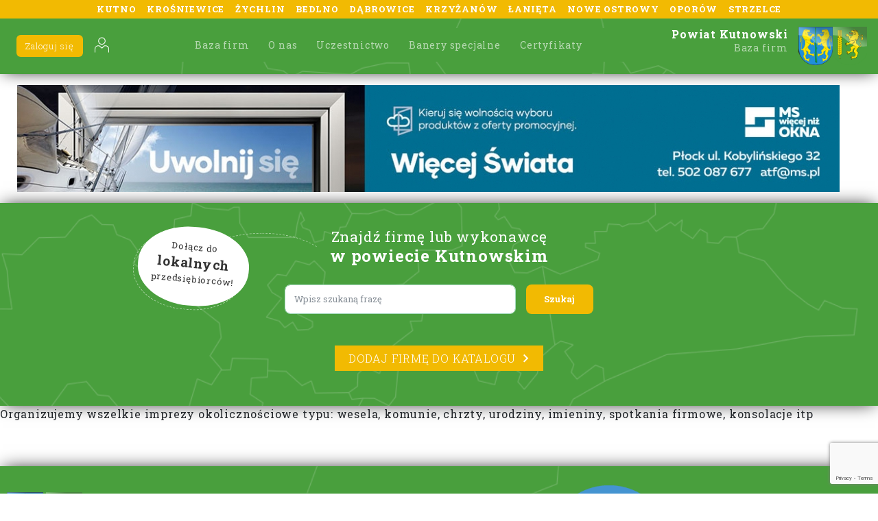

--- FILE ---
content_type: text/html; charset=UTF-8
request_url: https://powiat-kutnowski.pl/company_tag/chrzty/
body_size: 8419
content:
<!DOCTYPE html>
<html lang="en">
  <head>
    <!-- Global site tag (gtag.js) - Google Analytics -->
    <script async src="https://www.googletagmanager.com/gtag/js?id="></script>
    <script src="https://ajax.googleapis.com/ajax/libs/jquery/2.0.0/jquery.min.js"></script>
<link href="https://cdnjs.cloudflare.com/ajax/libs/select2/4.0.3/css/select2.min.css" rel="stylesheet" />
<script src="https://cdnjs.cloudflare.com/ajax/libs/select2/4.0.3/js/select2.min.js"></script>

    <script>
      window.dataLayer = window.dataLayer || [];
      function gtag(){dataLayer.push(arguments);}
      gtag('js', new Date());

      gtag('config', '');
    </script>
    <meta charset="UTF-8">
    <meta name="viewport" content="width=device-width, initial-scale=1.0 maximum-scale=1.0, user-scalable=0">
    <meta http-equiv="X-UA-Compatible" content="ie=edge">
<title>powiat-kutnowski .pl &#8211; Firmy , Baza Firm, Katalog Firm Kutno</title>
<meta name="description" content="Kutno &#8211; Największy katalog firm w mieście.  Reklama , Ogłoszenia , Biuro rachunkowe , Ubezpieczenia , Materiały budowlane, Bramy, Okna, Ogrodzenia , Meble , Meble na wymiar , Węgiel , Opał , Kostka brukowa, Hotel, Restauracje, Wesela , Organizacja Wesel , Serwisy komputerowe, auto części , mechanika , serwis samochodowy, blacharstwo, auto gaz, instlacje gazowe, kredyty, pożyczki, salony urody, spa, kamieniarstwo, ogród, wulkanizacja , układanie kostki brukowej, biuro podróży">
<link rel="preconnect" href="https://connect.facebook.net">
<link rel="preconnect" href="https://www.googleadservices.com">

    <link rel="stylesheet" href="https://powiat-kutnowski.pl/wp-content/themes/tomaszow/dist/css/theme.min.css">
    <link rel="stylesheet" href="https://powiat-kutnowski.pl/wp-content/themes/tomaszow/style.css">
    <style>            .cities,
      .btn-sec,
      .btn-trans span,
      .red-header,
      .accordion dt.highlight,
      .accordion li.highlight,
      .accordion li.highlight .sidebarHeading,
      .categoryParentName,
      .edit_company_category_col .parentCategory,
      .loginBtn,
      .loginBtn:hover,
      .addFreeCompanyBtn,
      .addFreeCompanyBtn:hover,
      .addFreeCompanyBtn:focus,
      .buttons-standard a.btn-pri,
      .buttons-standard a.btn-pri:hover,
      .register_new_user_button,
      #payForPackage,
      #czenzo-next,
      #czenzo-add-company,
      .buttons-standard .register_prev,
      .woocommerce-edit-address .woocommerce-address-fields button[type=submit],
      .woocommerce-edit-address .woocommerce-address-fields button[type=submit]:hover,
      .columnChangePackage button,
      .dangerInfo,
      .sendingError,
      #changeCardNumberSubmit,
      .btn_add,
      .btn_add:hover,
      .btn_add:focus,
      .btn_add:active,
      #removeAccount,
      .remove_gallery_image,
      #changeBillingDataSubmit,
      #changeUserDataSubmit,
      #modalChangePackage .btn-no,
      #modalChangePackage .btn-yes,
      .buttons-standard button.btn-pri,
      .buttons-standard button.btn-pri:hover,
      .prog-bar span,
      .single-company .wpcf7-submit,
      #wpcomm input[type="submit"],
      .navbar-light .navbar-toggler {
        background: #f2ba02 !important;
        color: #ffffff !important;
      }
      .accordion li a .icon-moda,
      .accordion li a .icon-hotele-i-restauracje {
        fill: #ffffff;
      }
      .header,
      .footer,
      .searcher,
      .sidebar__group--bg-curves,
      .map-container {
        background-image: url('https://powiat-kutnowski.pl/wp-content/themes/tomaszow/img/bg-curves-color.png');
        background-color: #499f3d;
        color: #ffffff;
      }
      .accordion dt {
        background: #499f3d;
        border-bottom: 1px #fff solid;
        color: #ffffff;
      }
      #place_order,
      .downloadCertificateBox .downloadCertificate,
      .successInfo {
        background: #499f3d !important;
        color: #ffffff;
      }
      .accordion li,
      .accordion ul.cl li,
      .login_box,
      .step,
      .step .payment__method,
      #modalChangePackage .modal-header,
      .navbar.navbar-expand-lg nav.col #navbar-main {
        background: #499f3d;
        color: #ffffff;
      }
      #privacy_policy_reg_field label a,
      #modalChangePackage .price {
        color: #f2ba02;
        color: #ffffff;
      }
      #modalChangePackage .price {
        color: #f2ba02;
      }
      .navbar-main .menu-item a,
      .navbar-main .menu-item a:hover,
      .navbar-main .menu-item a:focus,
      .brand_title,
      .title--big,
      .title--big span,
      .search-form h3,
      .accordion li a,
      .accordion ul.cl li a,
      .accordion ul.cl li span,
      .accordion a,
      .step .title--heading,
      .step .title--main,
      #privacy_policy_reg1_field label,
      #privacy_policy_reg2_field label,
      .prog p,
      .prog p.active,
      .combobox label,
      .keywordsInfo,
      .form-additionals p,
      .contact-details .form .uploadImage label,
      .payment__method .um_field_container label,
      .payment__method .purchasedPackage .purchasedPackage__heading,
      .payment__method .purchasedPackage .purchasedPackage__priceInfo,
      .bannerLink label,
      .navbar.navbar-expand-lg nav.col #navbar-main .menu-item a {
        color: #ffffff;
      }
      .navbar.navbar-expand-lg nav.col #navbar-main .menu-item a {
        border-bottom: 1px solid #ffffff;
      }
      .advertisement_price .digits,
      .advertisement_price .per-month {
        color: #499f3d;
      }
      .emblem {
        border: 3px solid #499f3d;
      }
      .accordion svg path,
      .accordion svg circle,
      .accordion svg rect {
        stroke: #ffffff !important;
      }
    </style>
    <title>chrzty &#8211; powiat-kutnowski .pl &#8211; Firmy , Baza Firm, Katalog Firm Kutno</title>
<meta name='robots' content='max-image-preview:large' />
<link rel='dns-prefetch' href='//cdn.jsdelivr.net' />
<link rel='dns-prefetch' href='//www.google.com' />
<link rel='dns-prefetch' href='//s.w.org' />
<link rel="alternate" type="application/rss+xml" title="Kanał powiat-kutnowski .pl - Firmy , Baza Firm, Katalog Firm Kutno &raquo; chrzty Tag" href="https://powiat-kutnowski.pl/company_tag/chrzty/feed/" />
<script type="text/javascript">
window._wpemojiSettings = {"baseUrl":"https:\/\/s.w.org\/images\/core\/emoji\/13.1.0\/72x72\/","ext":".png","svgUrl":"https:\/\/s.w.org\/images\/core\/emoji\/13.1.0\/svg\/","svgExt":".svg","source":{"concatemoji":"https:\/\/powiat-kutnowski.pl\/wp-includes\/js\/wp-emoji-release.min.js?ver=5.9.12"}};
/*! This file is auto-generated */
!function(e,a,t){var n,r,o,i=a.createElement("canvas"),p=i.getContext&&i.getContext("2d");function s(e,t){var a=String.fromCharCode;p.clearRect(0,0,i.width,i.height),p.fillText(a.apply(this,e),0,0);e=i.toDataURL();return p.clearRect(0,0,i.width,i.height),p.fillText(a.apply(this,t),0,0),e===i.toDataURL()}function c(e){var t=a.createElement("script");t.src=e,t.defer=t.type="text/javascript",a.getElementsByTagName("head")[0].appendChild(t)}for(o=Array("flag","emoji"),t.supports={everything:!0,everythingExceptFlag:!0},r=0;r<o.length;r++)t.supports[o[r]]=function(e){if(!p||!p.fillText)return!1;switch(p.textBaseline="top",p.font="600 32px Arial",e){case"flag":return s([127987,65039,8205,9895,65039],[127987,65039,8203,9895,65039])?!1:!s([55356,56826,55356,56819],[55356,56826,8203,55356,56819])&&!s([55356,57332,56128,56423,56128,56418,56128,56421,56128,56430,56128,56423,56128,56447],[55356,57332,8203,56128,56423,8203,56128,56418,8203,56128,56421,8203,56128,56430,8203,56128,56423,8203,56128,56447]);case"emoji":return!s([10084,65039,8205,55357,56613],[10084,65039,8203,55357,56613])}return!1}(o[r]),t.supports.everything=t.supports.everything&&t.supports[o[r]],"flag"!==o[r]&&(t.supports.everythingExceptFlag=t.supports.everythingExceptFlag&&t.supports[o[r]]);t.supports.everythingExceptFlag=t.supports.everythingExceptFlag&&!t.supports.flag,t.DOMReady=!1,t.readyCallback=function(){t.DOMReady=!0},t.supports.everything||(n=function(){t.readyCallback()},a.addEventListener?(a.addEventListener("DOMContentLoaded",n,!1),e.addEventListener("load",n,!1)):(e.attachEvent("onload",n),a.attachEvent("onreadystatechange",function(){"complete"===a.readyState&&t.readyCallback()})),(n=t.source||{}).concatemoji?c(n.concatemoji):n.wpemoji&&n.twemoji&&(c(n.twemoji),c(n.wpemoji)))}(window,document,window._wpemojiSettings);
</script>
<style type="text/css">
img.wp-smiley,
img.emoji {
	display: inline !important;
	border: none !important;
	box-shadow: none !important;
	height: 1em !important;
	width: 1em !important;
	margin: 0 0.07em !important;
	vertical-align: -0.1em !important;
	background: none !important;
	padding: 0 !important;
}
</style>
	<link rel='stylesheet' id='wp-block-library-css'  href='https://powiat-kutnowski.pl/wp-includes/css/dist/block-library/style.min.css?ver=5.9.12' type='text/css' media='all' />
<link rel='stylesheet' id='wc-blocks-vendors-style-css'  href='https://powiat-kutnowski.pl/wp-content/plugins/woocommerce/packages/woocommerce-blocks/build/wc-blocks-vendors-style.css?ver=6.5.2' type='text/css' media='all' />
<link rel='stylesheet' id='wc-blocks-style-css'  href='https://powiat-kutnowski.pl/wp-content/plugins/woocommerce/packages/woocommerce-blocks/build/wc-blocks-style.css?ver=6.5.2' type='text/css' media='all' />
<style id='global-styles-inline-css' type='text/css'>
body{--wp--preset--color--black: #000000;--wp--preset--color--cyan-bluish-gray: #abb8c3;--wp--preset--color--white: #ffffff;--wp--preset--color--pale-pink: #f78da7;--wp--preset--color--vivid-red: #cf2e2e;--wp--preset--color--luminous-vivid-orange: #ff6900;--wp--preset--color--luminous-vivid-amber: #fcb900;--wp--preset--color--light-green-cyan: #7bdcb5;--wp--preset--color--vivid-green-cyan: #00d084;--wp--preset--color--pale-cyan-blue: #8ed1fc;--wp--preset--color--vivid-cyan-blue: #0693e3;--wp--preset--color--vivid-purple: #9b51e0;--wp--preset--gradient--vivid-cyan-blue-to-vivid-purple: linear-gradient(135deg,rgba(6,147,227,1) 0%,rgb(155,81,224) 100%);--wp--preset--gradient--light-green-cyan-to-vivid-green-cyan: linear-gradient(135deg,rgb(122,220,180) 0%,rgb(0,208,130) 100%);--wp--preset--gradient--luminous-vivid-amber-to-luminous-vivid-orange: linear-gradient(135deg,rgba(252,185,0,1) 0%,rgba(255,105,0,1) 100%);--wp--preset--gradient--luminous-vivid-orange-to-vivid-red: linear-gradient(135deg,rgba(255,105,0,1) 0%,rgb(207,46,46) 100%);--wp--preset--gradient--very-light-gray-to-cyan-bluish-gray: linear-gradient(135deg,rgb(238,238,238) 0%,rgb(169,184,195) 100%);--wp--preset--gradient--cool-to-warm-spectrum: linear-gradient(135deg,rgb(74,234,220) 0%,rgb(151,120,209) 20%,rgb(207,42,186) 40%,rgb(238,44,130) 60%,rgb(251,105,98) 80%,rgb(254,248,76) 100%);--wp--preset--gradient--blush-light-purple: linear-gradient(135deg,rgb(255,206,236) 0%,rgb(152,150,240) 100%);--wp--preset--gradient--blush-bordeaux: linear-gradient(135deg,rgb(254,205,165) 0%,rgb(254,45,45) 50%,rgb(107,0,62) 100%);--wp--preset--gradient--luminous-dusk: linear-gradient(135deg,rgb(255,203,112) 0%,rgb(199,81,192) 50%,rgb(65,88,208) 100%);--wp--preset--gradient--pale-ocean: linear-gradient(135deg,rgb(255,245,203) 0%,rgb(182,227,212) 50%,rgb(51,167,181) 100%);--wp--preset--gradient--electric-grass: linear-gradient(135deg,rgb(202,248,128) 0%,rgb(113,206,126) 100%);--wp--preset--gradient--midnight: linear-gradient(135deg,rgb(2,3,129) 0%,rgb(40,116,252) 100%);--wp--preset--duotone--dark-grayscale: url('#wp-duotone-dark-grayscale');--wp--preset--duotone--grayscale: url('#wp-duotone-grayscale');--wp--preset--duotone--purple-yellow: url('#wp-duotone-purple-yellow');--wp--preset--duotone--blue-red: url('#wp-duotone-blue-red');--wp--preset--duotone--midnight: url('#wp-duotone-midnight');--wp--preset--duotone--magenta-yellow: url('#wp-duotone-magenta-yellow');--wp--preset--duotone--purple-green: url('#wp-duotone-purple-green');--wp--preset--duotone--blue-orange: url('#wp-duotone-blue-orange');--wp--preset--font-size--small: 13px;--wp--preset--font-size--medium: 20px;--wp--preset--font-size--large: 36px;--wp--preset--font-size--x-large: 42px;}.has-black-color{color: var(--wp--preset--color--black) !important;}.has-cyan-bluish-gray-color{color: var(--wp--preset--color--cyan-bluish-gray) !important;}.has-white-color{color: var(--wp--preset--color--white) !important;}.has-pale-pink-color{color: var(--wp--preset--color--pale-pink) !important;}.has-vivid-red-color{color: var(--wp--preset--color--vivid-red) !important;}.has-luminous-vivid-orange-color{color: var(--wp--preset--color--luminous-vivid-orange) !important;}.has-luminous-vivid-amber-color{color: var(--wp--preset--color--luminous-vivid-amber) !important;}.has-light-green-cyan-color{color: var(--wp--preset--color--light-green-cyan) !important;}.has-vivid-green-cyan-color{color: var(--wp--preset--color--vivid-green-cyan) !important;}.has-pale-cyan-blue-color{color: var(--wp--preset--color--pale-cyan-blue) !important;}.has-vivid-cyan-blue-color{color: var(--wp--preset--color--vivid-cyan-blue) !important;}.has-vivid-purple-color{color: var(--wp--preset--color--vivid-purple) !important;}.has-black-background-color{background-color: var(--wp--preset--color--black) !important;}.has-cyan-bluish-gray-background-color{background-color: var(--wp--preset--color--cyan-bluish-gray) !important;}.has-white-background-color{background-color: var(--wp--preset--color--white) !important;}.has-pale-pink-background-color{background-color: var(--wp--preset--color--pale-pink) !important;}.has-vivid-red-background-color{background-color: var(--wp--preset--color--vivid-red) !important;}.has-luminous-vivid-orange-background-color{background-color: var(--wp--preset--color--luminous-vivid-orange) !important;}.has-luminous-vivid-amber-background-color{background-color: var(--wp--preset--color--luminous-vivid-amber) !important;}.has-light-green-cyan-background-color{background-color: var(--wp--preset--color--light-green-cyan) !important;}.has-vivid-green-cyan-background-color{background-color: var(--wp--preset--color--vivid-green-cyan) !important;}.has-pale-cyan-blue-background-color{background-color: var(--wp--preset--color--pale-cyan-blue) !important;}.has-vivid-cyan-blue-background-color{background-color: var(--wp--preset--color--vivid-cyan-blue) !important;}.has-vivid-purple-background-color{background-color: var(--wp--preset--color--vivid-purple) !important;}.has-black-border-color{border-color: var(--wp--preset--color--black) !important;}.has-cyan-bluish-gray-border-color{border-color: var(--wp--preset--color--cyan-bluish-gray) !important;}.has-white-border-color{border-color: var(--wp--preset--color--white) !important;}.has-pale-pink-border-color{border-color: var(--wp--preset--color--pale-pink) !important;}.has-vivid-red-border-color{border-color: var(--wp--preset--color--vivid-red) !important;}.has-luminous-vivid-orange-border-color{border-color: var(--wp--preset--color--luminous-vivid-orange) !important;}.has-luminous-vivid-amber-border-color{border-color: var(--wp--preset--color--luminous-vivid-amber) !important;}.has-light-green-cyan-border-color{border-color: var(--wp--preset--color--light-green-cyan) !important;}.has-vivid-green-cyan-border-color{border-color: var(--wp--preset--color--vivid-green-cyan) !important;}.has-pale-cyan-blue-border-color{border-color: var(--wp--preset--color--pale-cyan-blue) !important;}.has-vivid-cyan-blue-border-color{border-color: var(--wp--preset--color--vivid-cyan-blue) !important;}.has-vivid-purple-border-color{border-color: var(--wp--preset--color--vivid-purple) !important;}.has-vivid-cyan-blue-to-vivid-purple-gradient-background{background: var(--wp--preset--gradient--vivid-cyan-blue-to-vivid-purple) !important;}.has-light-green-cyan-to-vivid-green-cyan-gradient-background{background: var(--wp--preset--gradient--light-green-cyan-to-vivid-green-cyan) !important;}.has-luminous-vivid-amber-to-luminous-vivid-orange-gradient-background{background: var(--wp--preset--gradient--luminous-vivid-amber-to-luminous-vivid-orange) !important;}.has-luminous-vivid-orange-to-vivid-red-gradient-background{background: var(--wp--preset--gradient--luminous-vivid-orange-to-vivid-red) !important;}.has-very-light-gray-to-cyan-bluish-gray-gradient-background{background: var(--wp--preset--gradient--very-light-gray-to-cyan-bluish-gray) !important;}.has-cool-to-warm-spectrum-gradient-background{background: var(--wp--preset--gradient--cool-to-warm-spectrum) !important;}.has-blush-light-purple-gradient-background{background: var(--wp--preset--gradient--blush-light-purple) !important;}.has-blush-bordeaux-gradient-background{background: var(--wp--preset--gradient--blush-bordeaux) !important;}.has-luminous-dusk-gradient-background{background: var(--wp--preset--gradient--luminous-dusk) !important;}.has-pale-ocean-gradient-background{background: var(--wp--preset--gradient--pale-ocean) !important;}.has-electric-grass-gradient-background{background: var(--wp--preset--gradient--electric-grass) !important;}.has-midnight-gradient-background{background: var(--wp--preset--gradient--midnight) !important;}.has-small-font-size{font-size: var(--wp--preset--font-size--small) !important;}.has-medium-font-size{font-size: var(--wp--preset--font-size--medium) !important;}.has-large-font-size{font-size: var(--wp--preset--font-size--large) !important;}.has-x-large-font-size{font-size: var(--wp--preset--font-size--x-large) !important;}
</style>
<link rel='stylesheet' id='contact-form-7-css'  href='https://powiat-kutnowski.pl/wp-content/plugins/contact-form-7/includes/css/styles.css?ver=5.5.3' type='text/css' media='all' />
<link rel='stylesheet' id='woocommerce-layout-css'  href='https://powiat-kutnowski.pl/wp-content/plugins/woocommerce/assets/css/woocommerce-layout.css?ver=6.1.2' type='text/css' media='all' />
<link rel='stylesheet' id='woocommerce-smallscreen-css'  href='https://powiat-kutnowski.pl/wp-content/plugins/woocommerce/assets/css/woocommerce-smallscreen.css?ver=6.1.2' type='text/css' media='only screen and (max-width: 768px)' />
<link rel='stylesheet' id='woocommerce-general-css'  href='https://powiat-kutnowski.pl/wp-content/plugins/woocommerce/assets/css/woocommerce.css?ver=6.1.2' type='text/css' media='all' />
<style id='woocommerce-inline-inline-css' type='text/css'>
.woocommerce form .form-row .required { visibility: visible; }
</style>
<script type='text/javascript' src='https://cdn.jsdelivr.net/npm/select2@4.1.0-rc.0/dist/js/select2.min.js?ver=5.9.12' id='select2-js-js'></script>
<script type='text/javascript' src='https://powiat-kutnowski.pl/wp-includes/js/jquery/jquery.min.js?ver=3.6.0' id='jquery-core-js'></script>
<script type='text/javascript' src='https://powiat-kutnowski.pl/wp-includes/js/jquery/jquery-migrate.min.js?ver=3.3.2' id='jquery-migrate-js'></script>
<link rel="https://api.w.org/" href="https://powiat-kutnowski.pl/wp-json/" /><link rel="EditURI" type="application/rsd+xml" title="RSD" href="https://powiat-kutnowski.pl/xmlrpc.php?rsd" />
<link rel="wlwmanifest" type="application/wlwmanifest+xml" href="https://powiat-kutnowski.pl/wp-includes/wlwmanifest.xml" /> 
<meta name="generator" content="WordPress 5.9.12" />
<meta name="generator" content="WooCommerce 6.1.2" />
	<noscript><style>.woocommerce-product-gallery{ opacity: 1 !important; }</style></noscript>
	  </head>
  <body id="home" data-target="#mainNavbar" class="archive tax-company_tag term-chrzty term-1171 theme-tomaszow woocommerce-no-js">
    <div class="top-bar uppercase cities" aria-label="Wyszukiwaj firmy w ">
      <div class="container-fluid ">
        <ul class="d-flex justify-content-center uppercase list__cities city flex-wrap">
                                              <li class="city_item">Kutno</li>
                          <li class="city_item">Krośniewice</li>
                          <li class="city_item">Żychlin</li>
                          <li class="city_item">Bedlno</li>
                          <li class="city_item">Dąbrowice</li>
                          <li class="city_item">Krzyżanów</li>
                          <li class="city_item">Łanięta</li>
                          <li class="city_item">Nowe Ostrowy</li>
                          <li class="city_item">Oporów</li>
                          <li class="city_item">Strzelce</li>
                              </ul>
      </div>
    </div>
    <header class="header ">
            <div class="navbar navbar-light navbar-expand-lg">
        <div class="containfer-fluid d-flex flex-lg-row justify-content-between w-100 align-items-center flex-lg-wrap ">
          <nav class="col d-lg-flex order-lg-1">
            <button class="navbar-toggler" type="button" data-toggle="collapse" data-target="#navbar-main" aria-controls="navbar-main" aria-expanded="false" aria-label="Rozwiń nawigację"> <span class="navbar-toggler-icon"></span> </button>
            <ul id="navbar-main" class="collapse cl navbar-collapse navbar-main menu justify-content-center"><li id="menu-item-155" class="menu-item menu-item-type-post_type menu-item-object-page menu-item-home menu-item-155"><a href="https://powiat-kutnowski.pl/">Baza firm</a></li>
<li id="menu-item-153" class="menu-item menu-item-type-post_type menu-item-object-page menu-item-153"><a href="https://powiat-kutnowski.pl/o-nas/">O nas</a></li>
<li id="menu-item-151" class="menu-item menu-item-type-post_type menu-item-object-page menu-item-151"><a href="https://powiat-kutnowski.pl/uczestnictwo/">Uczestnictwo</a></li>
<li id="menu-item-152" class="menu-item menu-item-type-post_type menu-item-object-page menu-item-152"><a href="https://powiat-kutnowski.pl/banery-specjalne/">Banery specjalne</a></li>
<li id="menu-item-154" class="menu-item menu-item-type-post_type menu-item-object-page menu-item-154"><a href="https://powiat-kutnowski.pl/certyfikaty/">Certyfikaty</a></li>
</ul>          </nav>
          <div class="col-lg-auto p-0 d-flex navbar-account order-lg-0">
            <ul class="d-flex cl navbar-account__nav acc" id="navbar-acc">
              <!-- <li class="acc_item">
                <a href="<#?php echo get_czenzo_shop_url(); ?>" class="acc_link link-button acc_link-button">
                  Dodaj firmę
                  <span aria-hidden="true">+</span>
                </a>
              </li> -->
              <li class="acc_item">
                <a href="https://powiat-kutnowski.pl/logowanie/" class="acc_link loginBtn">
                                      Zaloguj się
                                  </a>
              </li>
              <li class="acc_item">
                <a href="https://powiat-kutnowski.pl/logowanie/" class="acc_link">
                  <img src="https://powiat-kutnowski.pl/wp-content/themes/tomaszow/img/svg/icons/acc.svg" alt="" height="24" width="24" />
                </a>
              </li>
              <!-- <#?php if(is_user_logged_in()) { ?>
                <li class="acc_item">
                  <a href="<#?php echo get_home_url().'/koszyk?from_header=1'; ?>" class="acc_link">
                    <span class="sr-only">Koszyk</span>
                    <img src="<#?php echo THEME_PATH; ?>/img/svg/icons/basket.svg" alt="" height="24" width="24" />
                  </a>
                </li>
              <#?php } ?> -->
            </ul>
          </div>

          <a href="https://powiat-kutnowski.pl" class="col-lg-auto p-0 d-flex align-items-center justify-content-end brand order-lg-3">
            <p class="col-auto brand_title">
              <b>Powiat Kutnowski</b>
              <br>
              <span>Baza firm</span>
            </p>
                                      <div class="col-auto p-0">
                <img class="brand_image" src="https://powiat-kutnowski.pl/wp-content/uploads/2022/05/HerbKutno.png" alt=""/>
              </div>
                                                  <div class="col-auto p-0">
                <img class="brand_image" src="https://powiat-kutnowski.pl/wp-content/uploads/2022/05/HerbPowiatKutnowski.png" alt=""/>
              </div>
                      </a>
        </div>
      </div>
    </header>
              <div class="advertisementsTop">
                                                              <a href="http://ms-plock.pl/" class="container container--vast img-banner">
                  <img src="https://powiat-kutnowski.pl/wp-content/uploads/2022/05/ATF_uwolnijsie_1230x160px-1199x156.jpg" alt="" class="img-fluid" />
                </a>
                                                        <img src="https://powiat-kutnowski.pl/wp-content/uploads/2022/05/OknoStylDlugi-1199x156.jpg" data-link="https://oknostylkutno.pl/" alt="" class="warehouse">
                                            </div>
        <div class="searcher">
          <div class="container">
            <div class="hero">
              <h1 class="title title--big text-center">
                <span>Znajdź firmę lub wykonawcę</span>
                w powiecie
                                                  Kutnowskim                              </h1>
              <a href="https://powiat-kutnowski.pl/rejestracja/" class="undertitle cloud">
                Dołącz do
                <span class="br"></span>
                <b>lokalnych</b>
                <span class="br"></span>
                przedsiębiorców!
              </a>
              <form method="get" role="search" action="https://powiat-kutnowski.pl" class="search-form search-form--main d-flex">
                <div class="col">
                  <label for="s1" class="sr-only">Lorem ipsum</label>
                  <input value="" name="s" id="s1" type="text" class="form-control" placeholder="Wpisz szukaną frazę">
                </div>
                <input type="submit" class="col-auto btn btn-sec" value="Szukaj">
              </form>
              <div class="text-center">
                <a href="https://powiat-kutnowski.pl/kontakt" class="btn-trans addFreeCompanyBtn">
                  Dodaj

                  firmę do katalogu
                  <img class="icon" src="https://powiat-kutnowski.pl/wp-content/themes/tomaszow/img/svg/icons/chevron-right.svg" alt="" width="16" height="16" />
                </a>
              </div>
            </div>
          </div>
        </div>
      
  Organizujemy wszelkie imprezy okolicznościowe typu: wesela, komunie, chrzty, urodziny, imieniny, spotkania firmowe, konsolacje itp

    <footer class="footer d-flex align-items-center">
      <div class="container container--vast d-flex flex-wrap">
        <div class="row w-100">
          <div class="col-md-2 ">
            <div class="footer-col">
                             
                <img src="https://powiat-kutnowski.pl/wp-content/uploads/2022/05/HerbKutno.png" alt="" />
                                           
                <img src="https://powiat-kutnowski.pl/wp-content/uploads/2022/05/HerbPowiatKutnowski.png" alt="" />
                            <p>
                Powiat
                <br/>
                                                  <b>Kutnowski.pl</b> 
                              </p>
            </div>
          </div>

          <div class="col-md-2">
            <div class="footer-col">
              <h2>Menu</h2>
              <nav class="navigation_footer"><ul id="menu-footer" class="navigation_items"><li id="menu-item-159" class="menu-item menu-item-type-post_type menu-item-object-page menu-item-home menu-item-159"><a href="https://powiat-kutnowski.pl/">Baza firm</a></li>
<li id="menu-item-157" class="menu-item menu-item-type-post_type menu-item-object-page menu-item-157"><a href="https://powiat-kutnowski.pl/o-nas/">O nas</a></li>
<li id="menu-item-1166" class="menu-item menu-item-type-post_type menu-item-object-page menu-item-1166"><a href="https://powiat-kutnowski.pl/uczestnictwo/">Uczestnictwo</a></li>
<li id="menu-item-1162" class="menu-item menu-item-type-post_type menu-item-object-page menu-item-1162"><a href="https://powiat-kutnowski.pl/banery-specjalne/">Banery specjalne</a></li>
<li id="menu-item-1163" class="menu-item menu-item-type-post_type menu-item-object-page menu-item-1163"><a href="https://powiat-kutnowski.pl/certyfikaty/">Certyfikaty</a></li>
<li id="menu-item-1165" class="menu-item menu-item-type-post_type menu-item-object-page menu-item-1165"><a href="https://powiat-kutnowski.pl/regulamin/">Regulamin</a></li>
<li id="menu-item-1164" class="menu-item menu-item-type-post_type menu-item-object-page menu-item-privacy-policy menu-item-1164"><a href="https://powiat-kutnowski.pl/polityka-prywatnosci/">Polityka prywatności</a></li>
<li id="menu-item-158" class="menu-item menu-item-type-post_type menu-item-object-page menu-item-158"><a href="https://powiat-kutnowski.pl/kontakt/">Kontakt</a></li>
</ul></nav>            </div>
          </div>
          <div class="col-md-3">
            <div class="footer-col">
              <h2>Nasz zasięg</h2>
              <p>
                                                                                  Kutno,                                                                         Krośniewice,                                                                         Żychlin,                                                                         Bedlno,                                                                         Dąbrowice,                                                                         Krzyżanów,                                                                         Łanięta,                                                                         Nowe Ostrowy,                                                                         Oporów,                                                                         Strzelce                                                              </p>
            </div>
          </div>
          <div class="col-md-3" style="text-align: center; margin-top: 20px;">
                                      <img src="https://powiat-kutnowski.pl/wp-content/uploads/2022/05/Znaczek_Kutnowski236.png" class="img-znaczek" alt="powiat Kutnowski" title="powiat Kutnowski" />
                      </div>
      
          <div class="col-md-2"> 
            <h2>Obsługiwane płatności</h2>
            <img src="https://powiat-kutnowski.pl/wp-content/themes/tomaszow/img/visa-mastercard-maestro.png" class="payu-footer" alt="paylane" />
          </div>
        </div>
        <div class="row justify-content-between w-100 copy">
          <div class="col">All Copyrights © powiat-kutnowski.pl 2026</div>
          <div class="col" style="text-align:right">Projekt i&nbsp;wykonanie:
            <a href="http://www.wee-click.pl" title="Wee Click" target="_blank">Wee Click</a>
          </div>
        </div>
      </div>
    </footer>

    <script src="https://powiat-kutnowski.pl/wp-content/themes/tomaszow/js/jquery-3.2.1.min.js"></script>
    <script src="https://powiat-kutnowski.pl/wp-content/themes/tomaszow/js/popper-1.11.0.min.js"></script>
    <script src="https://powiat-kutnowski.pl/wp-content/themes/tomaszow/js/bootstrap-4.0.0.min.js"></script>
    
    <script src="https://code.jquery.com/ui/1.12.1/jquery-ui.js"></script>
    <script src="https://powiat-kutnowski.pl/wp-content/themes/tomaszow/js/mCustomScrollbar.min.js"></script>
    <script src="https://powiat-kutnowski.pl/wp-content/themes/tomaszow/js/slick-1.8.0.min.js"></script>
    <script async defer src="https://maps.googleapis.com/maps/api/js?key=AIzaSyBewoo8-7SOutEbv2Vxdi2L0WPhImpk4VI"></script>
    <script src="https://powiat-kutnowski.pl/wp-content/themes/tomaszow/js/lightbox.min.js"></script>
    <script src="https://powiat-kutnowski.pl/wp-content/themes/tomaszow/js/scripts.js"></script>
    	<script type="text/javascript">
		(function () {
			var c = document.body.className;
			c = c.replace(/woocommerce-no-js/, 'woocommerce-js');
			document.body.className = c;
		})();
	</script>
	<script type='text/javascript' src='https://powiat-kutnowski.pl/wp-includes/js/dist/vendor/regenerator-runtime.min.js?ver=0.13.9' id='regenerator-runtime-js'></script>
<script type='text/javascript' src='https://powiat-kutnowski.pl/wp-includes/js/dist/vendor/wp-polyfill.min.js?ver=3.15.0' id='wp-polyfill-js'></script>
<script type='text/javascript' id='contact-form-7-js-extra'>
/* <![CDATA[ */
var wpcf7 = {"api":{"root":"https:\/\/powiat-kutnowski.pl\/wp-json\/","namespace":"contact-form-7\/v1"}};
/* ]]> */
</script>
<script type='text/javascript' src='https://powiat-kutnowski.pl/wp-content/plugins/contact-form-7/includes/js/index.js?ver=5.5.3' id='contact-form-7-js'></script>
<script type='text/javascript' src='https://powiat-kutnowski.pl/wp-content/plugins/woocommerce/assets/js/jquery-blockui/jquery.blockUI.min.js?ver=2.7.0-wc.6.1.2' id='jquery-blockui-js'></script>
<script type='text/javascript' id='wc-add-to-cart-js-extra'>
/* <![CDATA[ */
var wc_add_to_cart_params = {"ajax_url":"\/wp-admin\/admin-ajax.php","wc_ajax_url":"\/?wc-ajax=%%endpoint%%","i18n_view_cart":"Zobacz koszyk","cart_url":"https:\/\/powiat-kutnowski.pl\/koszyk\/","is_cart":"","cart_redirect_after_add":"no"};
/* ]]> */
</script>
<script type='text/javascript' src='https://powiat-kutnowski.pl/wp-content/plugins/woocommerce/assets/js/frontend/add-to-cart.min.js?ver=6.1.2' id='wc-add-to-cart-js'></script>
<script type='text/javascript' src='https://powiat-kutnowski.pl/wp-content/plugins/woocommerce/assets/js/js-cookie/js.cookie.min.js?ver=2.1.4-wc.6.1.2' id='js-cookie-js'></script>
<script type='text/javascript' id='woocommerce-js-extra'>
/* <![CDATA[ */
var woocommerce_params = {"ajax_url":"\/wp-admin\/admin-ajax.php","wc_ajax_url":"\/?wc-ajax=%%endpoint%%"};
/* ]]> */
</script>
<script type='text/javascript' src='https://powiat-kutnowski.pl/wp-content/plugins/woocommerce/assets/js/frontend/woocommerce.min.js?ver=6.1.2' id='woocommerce-js'></script>
<script type='text/javascript' id='wc-cart-fragments-js-extra'>
/* <![CDATA[ */
var wc_cart_fragments_params = {"ajax_url":"\/wp-admin\/admin-ajax.php","wc_ajax_url":"\/?wc-ajax=%%endpoint%%","cart_hash_key":"wc_cart_hash_7625253930a763c52331145f8e6f9628","fragment_name":"wc_fragments_7625253930a763c52331145f8e6f9628","request_timeout":"5000"};
/* ]]> */
</script>
<script type='text/javascript' src='https://powiat-kutnowski.pl/wp-content/plugins/woocommerce/assets/js/frontend/cart-fragments.min.js?ver=6.1.2' id='wc-cart-fragments-js'></script>
<script type='text/javascript' src='https://powiat-kutnowski.pl/wp-content/themes/tomaszow/dist/js/theme.min.js?ver=1' id='theme-js-js'></script>
<script type='text/javascript' src='https://www.google.com/recaptcha/api.js?render=6Ld-wwEcAAAAANbBEhl2j_2yyopzM1cYw_5KIx0-&#038;ver=3.0' id='google-recaptcha-js'></script>
<script type='text/javascript' id='wpcf7-recaptcha-js-extra'>
/* <![CDATA[ */
var wpcf7_recaptcha = {"sitekey":"6Ld-wwEcAAAAANbBEhl2j_2yyopzM1cYw_5KIx0-","actions":{"homepage":"homepage","contactform":"contactform"}};
/* ]]> */
</script>
<script type='text/javascript' src='https://powiat-kutnowski.pl/wp-content/plugins/contact-form-7/modules/recaptcha/index.js?ver=5.5.3' id='wpcf7-recaptcha-js'></script>
<script type='text/javascript' id='icwp-wpsf-notbot-js-extra'>
/* <![CDATA[ */
var shield_vars_notbot = {"strings":{"select_action":"Please select an action to perform.","are_you_sure":"Are you sure?","absolutely_sure":"Are you absolutely sure?"},"comps":{"notbot":{"ajax":{"not_bot":{"action":"shield_action","ex":"capture_not_bot","exnonce":"2d4cad82dd","ajaxurl":"https:\/\/powiat-kutnowski.pl\/wp-admin\/admin-ajax.php","_wpnonce":"ea55980667","_rest_url":"https:\/\/powiat-kutnowski.pl\/wp-json\/shield\/v1\/action\/capture_not_bot?exnonce=2d4cad82dd&_wpnonce=ea55980667"},"not_bot_nonce":{"action":"shield_action","ex":"capture_not_bot_nonce","ajaxurl":"https:\/\/powiat-kutnowski.pl\/wp-admin\/admin-ajax.php","_wpnonce":"ea55980667","_rest_url":"https:\/\/powiat-kutnowski.pl\/wp-json\/shield\/v1\/action\/capture_not_bot_nonce?_wpnonce=ea55980667"}},"flags":{"required":true}}}};
/* ]]> */
</script>
<script type='text/javascript' src='https://powiat-kutnowski.pl/wp-content/plugins/wp-simple-firewall/assets/dist/shield-notbot.bundle.js?ver=19.0.7&#038;mtime=1708301336' id='icwp-wpsf-notbot-js'></script>
    
    <script>
      jQuery(document).ready(function(){
        $( document ).tooltip({
            position: { my: "center top-70", at: "center center" }
        });  
      });
    </script>
    <!--<script src="js/ie10-viewport-workaround.js"></script>-->
  </body>
</html>

--- FILE ---
content_type: text/html; charset=utf-8
request_url: https://www.google.com/recaptcha/api2/anchor?ar=1&k=6Ld-wwEcAAAAANbBEhl2j_2yyopzM1cYw_5KIx0-&co=aHR0cHM6Ly9wb3dpYXQta3V0bm93c2tpLnBsOjQ0Mw..&hl=en&v=PoyoqOPhxBO7pBk68S4YbpHZ&size=invisible&anchor-ms=20000&execute-ms=30000&cb=j3006u22v3hd
body_size: 48780
content:
<!DOCTYPE HTML><html dir="ltr" lang="en"><head><meta http-equiv="Content-Type" content="text/html; charset=UTF-8">
<meta http-equiv="X-UA-Compatible" content="IE=edge">
<title>reCAPTCHA</title>
<style type="text/css">
/* cyrillic-ext */
@font-face {
  font-family: 'Roboto';
  font-style: normal;
  font-weight: 400;
  font-stretch: 100%;
  src: url(//fonts.gstatic.com/s/roboto/v48/KFO7CnqEu92Fr1ME7kSn66aGLdTylUAMa3GUBHMdazTgWw.woff2) format('woff2');
  unicode-range: U+0460-052F, U+1C80-1C8A, U+20B4, U+2DE0-2DFF, U+A640-A69F, U+FE2E-FE2F;
}
/* cyrillic */
@font-face {
  font-family: 'Roboto';
  font-style: normal;
  font-weight: 400;
  font-stretch: 100%;
  src: url(//fonts.gstatic.com/s/roboto/v48/KFO7CnqEu92Fr1ME7kSn66aGLdTylUAMa3iUBHMdazTgWw.woff2) format('woff2');
  unicode-range: U+0301, U+0400-045F, U+0490-0491, U+04B0-04B1, U+2116;
}
/* greek-ext */
@font-face {
  font-family: 'Roboto';
  font-style: normal;
  font-weight: 400;
  font-stretch: 100%;
  src: url(//fonts.gstatic.com/s/roboto/v48/KFO7CnqEu92Fr1ME7kSn66aGLdTylUAMa3CUBHMdazTgWw.woff2) format('woff2');
  unicode-range: U+1F00-1FFF;
}
/* greek */
@font-face {
  font-family: 'Roboto';
  font-style: normal;
  font-weight: 400;
  font-stretch: 100%;
  src: url(//fonts.gstatic.com/s/roboto/v48/KFO7CnqEu92Fr1ME7kSn66aGLdTylUAMa3-UBHMdazTgWw.woff2) format('woff2');
  unicode-range: U+0370-0377, U+037A-037F, U+0384-038A, U+038C, U+038E-03A1, U+03A3-03FF;
}
/* math */
@font-face {
  font-family: 'Roboto';
  font-style: normal;
  font-weight: 400;
  font-stretch: 100%;
  src: url(//fonts.gstatic.com/s/roboto/v48/KFO7CnqEu92Fr1ME7kSn66aGLdTylUAMawCUBHMdazTgWw.woff2) format('woff2');
  unicode-range: U+0302-0303, U+0305, U+0307-0308, U+0310, U+0312, U+0315, U+031A, U+0326-0327, U+032C, U+032F-0330, U+0332-0333, U+0338, U+033A, U+0346, U+034D, U+0391-03A1, U+03A3-03A9, U+03B1-03C9, U+03D1, U+03D5-03D6, U+03F0-03F1, U+03F4-03F5, U+2016-2017, U+2034-2038, U+203C, U+2040, U+2043, U+2047, U+2050, U+2057, U+205F, U+2070-2071, U+2074-208E, U+2090-209C, U+20D0-20DC, U+20E1, U+20E5-20EF, U+2100-2112, U+2114-2115, U+2117-2121, U+2123-214F, U+2190, U+2192, U+2194-21AE, U+21B0-21E5, U+21F1-21F2, U+21F4-2211, U+2213-2214, U+2216-22FF, U+2308-230B, U+2310, U+2319, U+231C-2321, U+2336-237A, U+237C, U+2395, U+239B-23B7, U+23D0, U+23DC-23E1, U+2474-2475, U+25AF, U+25B3, U+25B7, U+25BD, U+25C1, U+25CA, U+25CC, U+25FB, U+266D-266F, U+27C0-27FF, U+2900-2AFF, U+2B0E-2B11, U+2B30-2B4C, U+2BFE, U+3030, U+FF5B, U+FF5D, U+1D400-1D7FF, U+1EE00-1EEFF;
}
/* symbols */
@font-face {
  font-family: 'Roboto';
  font-style: normal;
  font-weight: 400;
  font-stretch: 100%;
  src: url(//fonts.gstatic.com/s/roboto/v48/KFO7CnqEu92Fr1ME7kSn66aGLdTylUAMaxKUBHMdazTgWw.woff2) format('woff2');
  unicode-range: U+0001-000C, U+000E-001F, U+007F-009F, U+20DD-20E0, U+20E2-20E4, U+2150-218F, U+2190, U+2192, U+2194-2199, U+21AF, U+21E6-21F0, U+21F3, U+2218-2219, U+2299, U+22C4-22C6, U+2300-243F, U+2440-244A, U+2460-24FF, U+25A0-27BF, U+2800-28FF, U+2921-2922, U+2981, U+29BF, U+29EB, U+2B00-2BFF, U+4DC0-4DFF, U+FFF9-FFFB, U+10140-1018E, U+10190-1019C, U+101A0, U+101D0-101FD, U+102E0-102FB, U+10E60-10E7E, U+1D2C0-1D2D3, U+1D2E0-1D37F, U+1F000-1F0FF, U+1F100-1F1AD, U+1F1E6-1F1FF, U+1F30D-1F30F, U+1F315, U+1F31C, U+1F31E, U+1F320-1F32C, U+1F336, U+1F378, U+1F37D, U+1F382, U+1F393-1F39F, U+1F3A7-1F3A8, U+1F3AC-1F3AF, U+1F3C2, U+1F3C4-1F3C6, U+1F3CA-1F3CE, U+1F3D4-1F3E0, U+1F3ED, U+1F3F1-1F3F3, U+1F3F5-1F3F7, U+1F408, U+1F415, U+1F41F, U+1F426, U+1F43F, U+1F441-1F442, U+1F444, U+1F446-1F449, U+1F44C-1F44E, U+1F453, U+1F46A, U+1F47D, U+1F4A3, U+1F4B0, U+1F4B3, U+1F4B9, U+1F4BB, U+1F4BF, U+1F4C8-1F4CB, U+1F4D6, U+1F4DA, U+1F4DF, U+1F4E3-1F4E6, U+1F4EA-1F4ED, U+1F4F7, U+1F4F9-1F4FB, U+1F4FD-1F4FE, U+1F503, U+1F507-1F50B, U+1F50D, U+1F512-1F513, U+1F53E-1F54A, U+1F54F-1F5FA, U+1F610, U+1F650-1F67F, U+1F687, U+1F68D, U+1F691, U+1F694, U+1F698, U+1F6AD, U+1F6B2, U+1F6B9-1F6BA, U+1F6BC, U+1F6C6-1F6CF, U+1F6D3-1F6D7, U+1F6E0-1F6EA, U+1F6F0-1F6F3, U+1F6F7-1F6FC, U+1F700-1F7FF, U+1F800-1F80B, U+1F810-1F847, U+1F850-1F859, U+1F860-1F887, U+1F890-1F8AD, U+1F8B0-1F8BB, U+1F8C0-1F8C1, U+1F900-1F90B, U+1F93B, U+1F946, U+1F984, U+1F996, U+1F9E9, U+1FA00-1FA6F, U+1FA70-1FA7C, U+1FA80-1FA89, U+1FA8F-1FAC6, U+1FACE-1FADC, U+1FADF-1FAE9, U+1FAF0-1FAF8, U+1FB00-1FBFF;
}
/* vietnamese */
@font-face {
  font-family: 'Roboto';
  font-style: normal;
  font-weight: 400;
  font-stretch: 100%;
  src: url(//fonts.gstatic.com/s/roboto/v48/KFO7CnqEu92Fr1ME7kSn66aGLdTylUAMa3OUBHMdazTgWw.woff2) format('woff2');
  unicode-range: U+0102-0103, U+0110-0111, U+0128-0129, U+0168-0169, U+01A0-01A1, U+01AF-01B0, U+0300-0301, U+0303-0304, U+0308-0309, U+0323, U+0329, U+1EA0-1EF9, U+20AB;
}
/* latin-ext */
@font-face {
  font-family: 'Roboto';
  font-style: normal;
  font-weight: 400;
  font-stretch: 100%;
  src: url(//fonts.gstatic.com/s/roboto/v48/KFO7CnqEu92Fr1ME7kSn66aGLdTylUAMa3KUBHMdazTgWw.woff2) format('woff2');
  unicode-range: U+0100-02BA, U+02BD-02C5, U+02C7-02CC, U+02CE-02D7, U+02DD-02FF, U+0304, U+0308, U+0329, U+1D00-1DBF, U+1E00-1E9F, U+1EF2-1EFF, U+2020, U+20A0-20AB, U+20AD-20C0, U+2113, U+2C60-2C7F, U+A720-A7FF;
}
/* latin */
@font-face {
  font-family: 'Roboto';
  font-style: normal;
  font-weight: 400;
  font-stretch: 100%;
  src: url(//fonts.gstatic.com/s/roboto/v48/KFO7CnqEu92Fr1ME7kSn66aGLdTylUAMa3yUBHMdazQ.woff2) format('woff2');
  unicode-range: U+0000-00FF, U+0131, U+0152-0153, U+02BB-02BC, U+02C6, U+02DA, U+02DC, U+0304, U+0308, U+0329, U+2000-206F, U+20AC, U+2122, U+2191, U+2193, U+2212, U+2215, U+FEFF, U+FFFD;
}
/* cyrillic-ext */
@font-face {
  font-family: 'Roboto';
  font-style: normal;
  font-weight: 500;
  font-stretch: 100%;
  src: url(//fonts.gstatic.com/s/roboto/v48/KFO7CnqEu92Fr1ME7kSn66aGLdTylUAMa3GUBHMdazTgWw.woff2) format('woff2');
  unicode-range: U+0460-052F, U+1C80-1C8A, U+20B4, U+2DE0-2DFF, U+A640-A69F, U+FE2E-FE2F;
}
/* cyrillic */
@font-face {
  font-family: 'Roboto';
  font-style: normal;
  font-weight: 500;
  font-stretch: 100%;
  src: url(//fonts.gstatic.com/s/roboto/v48/KFO7CnqEu92Fr1ME7kSn66aGLdTylUAMa3iUBHMdazTgWw.woff2) format('woff2');
  unicode-range: U+0301, U+0400-045F, U+0490-0491, U+04B0-04B1, U+2116;
}
/* greek-ext */
@font-face {
  font-family: 'Roboto';
  font-style: normal;
  font-weight: 500;
  font-stretch: 100%;
  src: url(//fonts.gstatic.com/s/roboto/v48/KFO7CnqEu92Fr1ME7kSn66aGLdTylUAMa3CUBHMdazTgWw.woff2) format('woff2');
  unicode-range: U+1F00-1FFF;
}
/* greek */
@font-face {
  font-family: 'Roboto';
  font-style: normal;
  font-weight: 500;
  font-stretch: 100%;
  src: url(//fonts.gstatic.com/s/roboto/v48/KFO7CnqEu92Fr1ME7kSn66aGLdTylUAMa3-UBHMdazTgWw.woff2) format('woff2');
  unicode-range: U+0370-0377, U+037A-037F, U+0384-038A, U+038C, U+038E-03A1, U+03A3-03FF;
}
/* math */
@font-face {
  font-family: 'Roboto';
  font-style: normal;
  font-weight: 500;
  font-stretch: 100%;
  src: url(//fonts.gstatic.com/s/roboto/v48/KFO7CnqEu92Fr1ME7kSn66aGLdTylUAMawCUBHMdazTgWw.woff2) format('woff2');
  unicode-range: U+0302-0303, U+0305, U+0307-0308, U+0310, U+0312, U+0315, U+031A, U+0326-0327, U+032C, U+032F-0330, U+0332-0333, U+0338, U+033A, U+0346, U+034D, U+0391-03A1, U+03A3-03A9, U+03B1-03C9, U+03D1, U+03D5-03D6, U+03F0-03F1, U+03F4-03F5, U+2016-2017, U+2034-2038, U+203C, U+2040, U+2043, U+2047, U+2050, U+2057, U+205F, U+2070-2071, U+2074-208E, U+2090-209C, U+20D0-20DC, U+20E1, U+20E5-20EF, U+2100-2112, U+2114-2115, U+2117-2121, U+2123-214F, U+2190, U+2192, U+2194-21AE, U+21B0-21E5, U+21F1-21F2, U+21F4-2211, U+2213-2214, U+2216-22FF, U+2308-230B, U+2310, U+2319, U+231C-2321, U+2336-237A, U+237C, U+2395, U+239B-23B7, U+23D0, U+23DC-23E1, U+2474-2475, U+25AF, U+25B3, U+25B7, U+25BD, U+25C1, U+25CA, U+25CC, U+25FB, U+266D-266F, U+27C0-27FF, U+2900-2AFF, U+2B0E-2B11, U+2B30-2B4C, U+2BFE, U+3030, U+FF5B, U+FF5D, U+1D400-1D7FF, U+1EE00-1EEFF;
}
/* symbols */
@font-face {
  font-family: 'Roboto';
  font-style: normal;
  font-weight: 500;
  font-stretch: 100%;
  src: url(//fonts.gstatic.com/s/roboto/v48/KFO7CnqEu92Fr1ME7kSn66aGLdTylUAMaxKUBHMdazTgWw.woff2) format('woff2');
  unicode-range: U+0001-000C, U+000E-001F, U+007F-009F, U+20DD-20E0, U+20E2-20E4, U+2150-218F, U+2190, U+2192, U+2194-2199, U+21AF, U+21E6-21F0, U+21F3, U+2218-2219, U+2299, U+22C4-22C6, U+2300-243F, U+2440-244A, U+2460-24FF, U+25A0-27BF, U+2800-28FF, U+2921-2922, U+2981, U+29BF, U+29EB, U+2B00-2BFF, U+4DC0-4DFF, U+FFF9-FFFB, U+10140-1018E, U+10190-1019C, U+101A0, U+101D0-101FD, U+102E0-102FB, U+10E60-10E7E, U+1D2C0-1D2D3, U+1D2E0-1D37F, U+1F000-1F0FF, U+1F100-1F1AD, U+1F1E6-1F1FF, U+1F30D-1F30F, U+1F315, U+1F31C, U+1F31E, U+1F320-1F32C, U+1F336, U+1F378, U+1F37D, U+1F382, U+1F393-1F39F, U+1F3A7-1F3A8, U+1F3AC-1F3AF, U+1F3C2, U+1F3C4-1F3C6, U+1F3CA-1F3CE, U+1F3D4-1F3E0, U+1F3ED, U+1F3F1-1F3F3, U+1F3F5-1F3F7, U+1F408, U+1F415, U+1F41F, U+1F426, U+1F43F, U+1F441-1F442, U+1F444, U+1F446-1F449, U+1F44C-1F44E, U+1F453, U+1F46A, U+1F47D, U+1F4A3, U+1F4B0, U+1F4B3, U+1F4B9, U+1F4BB, U+1F4BF, U+1F4C8-1F4CB, U+1F4D6, U+1F4DA, U+1F4DF, U+1F4E3-1F4E6, U+1F4EA-1F4ED, U+1F4F7, U+1F4F9-1F4FB, U+1F4FD-1F4FE, U+1F503, U+1F507-1F50B, U+1F50D, U+1F512-1F513, U+1F53E-1F54A, U+1F54F-1F5FA, U+1F610, U+1F650-1F67F, U+1F687, U+1F68D, U+1F691, U+1F694, U+1F698, U+1F6AD, U+1F6B2, U+1F6B9-1F6BA, U+1F6BC, U+1F6C6-1F6CF, U+1F6D3-1F6D7, U+1F6E0-1F6EA, U+1F6F0-1F6F3, U+1F6F7-1F6FC, U+1F700-1F7FF, U+1F800-1F80B, U+1F810-1F847, U+1F850-1F859, U+1F860-1F887, U+1F890-1F8AD, U+1F8B0-1F8BB, U+1F8C0-1F8C1, U+1F900-1F90B, U+1F93B, U+1F946, U+1F984, U+1F996, U+1F9E9, U+1FA00-1FA6F, U+1FA70-1FA7C, U+1FA80-1FA89, U+1FA8F-1FAC6, U+1FACE-1FADC, U+1FADF-1FAE9, U+1FAF0-1FAF8, U+1FB00-1FBFF;
}
/* vietnamese */
@font-face {
  font-family: 'Roboto';
  font-style: normal;
  font-weight: 500;
  font-stretch: 100%;
  src: url(//fonts.gstatic.com/s/roboto/v48/KFO7CnqEu92Fr1ME7kSn66aGLdTylUAMa3OUBHMdazTgWw.woff2) format('woff2');
  unicode-range: U+0102-0103, U+0110-0111, U+0128-0129, U+0168-0169, U+01A0-01A1, U+01AF-01B0, U+0300-0301, U+0303-0304, U+0308-0309, U+0323, U+0329, U+1EA0-1EF9, U+20AB;
}
/* latin-ext */
@font-face {
  font-family: 'Roboto';
  font-style: normal;
  font-weight: 500;
  font-stretch: 100%;
  src: url(//fonts.gstatic.com/s/roboto/v48/KFO7CnqEu92Fr1ME7kSn66aGLdTylUAMa3KUBHMdazTgWw.woff2) format('woff2');
  unicode-range: U+0100-02BA, U+02BD-02C5, U+02C7-02CC, U+02CE-02D7, U+02DD-02FF, U+0304, U+0308, U+0329, U+1D00-1DBF, U+1E00-1E9F, U+1EF2-1EFF, U+2020, U+20A0-20AB, U+20AD-20C0, U+2113, U+2C60-2C7F, U+A720-A7FF;
}
/* latin */
@font-face {
  font-family: 'Roboto';
  font-style: normal;
  font-weight: 500;
  font-stretch: 100%;
  src: url(//fonts.gstatic.com/s/roboto/v48/KFO7CnqEu92Fr1ME7kSn66aGLdTylUAMa3yUBHMdazQ.woff2) format('woff2');
  unicode-range: U+0000-00FF, U+0131, U+0152-0153, U+02BB-02BC, U+02C6, U+02DA, U+02DC, U+0304, U+0308, U+0329, U+2000-206F, U+20AC, U+2122, U+2191, U+2193, U+2212, U+2215, U+FEFF, U+FFFD;
}
/* cyrillic-ext */
@font-face {
  font-family: 'Roboto';
  font-style: normal;
  font-weight: 900;
  font-stretch: 100%;
  src: url(//fonts.gstatic.com/s/roboto/v48/KFO7CnqEu92Fr1ME7kSn66aGLdTylUAMa3GUBHMdazTgWw.woff2) format('woff2');
  unicode-range: U+0460-052F, U+1C80-1C8A, U+20B4, U+2DE0-2DFF, U+A640-A69F, U+FE2E-FE2F;
}
/* cyrillic */
@font-face {
  font-family: 'Roboto';
  font-style: normal;
  font-weight: 900;
  font-stretch: 100%;
  src: url(//fonts.gstatic.com/s/roboto/v48/KFO7CnqEu92Fr1ME7kSn66aGLdTylUAMa3iUBHMdazTgWw.woff2) format('woff2');
  unicode-range: U+0301, U+0400-045F, U+0490-0491, U+04B0-04B1, U+2116;
}
/* greek-ext */
@font-face {
  font-family: 'Roboto';
  font-style: normal;
  font-weight: 900;
  font-stretch: 100%;
  src: url(//fonts.gstatic.com/s/roboto/v48/KFO7CnqEu92Fr1ME7kSn66aGLdTylUAMa3CUBHMdazTgWw.woff2) format('woff2');
  unicode-range: U+1F00-1FFF;
}
/* greek */
@font-face {
  font-family: 'Roboto';
  font-style: normal;
  font-weight: 900;
  font-stretch: 100%;
  src: url(//fonts.gstatic.com/s/roboto/v48/KFO7CnqEu92Fr1ME7kSn66aGLdTylUAMa3-UBHMdazTgWw.woff2) format('woff2');
  unicode-range: U+0370-0377, U+037A-037F, U+0384-038A, U+038C, U+038E-03A1, U+03A3-03FF;
}
/* math */
@font-face {
  font-family: 'Roboto';
  font-style: normal;
  font-weight: 900;
  font-stretch: 100%;
  src: url(//fonts.gstatic.com/s/roboto/v48/KFO7CnqEu92Fr1ME7kSn66aGLdTylUAMawCUBHMdazTgWw.woff2) format('woff2');
  unicode-range: U+0302-0303, U+0305, U+0307-0308, U+0310, U+0312, U+0315, U+031A, U+0326-0327, U+032C, U+032F-0330, U+0332-0333, U+0338, U+033A, U+0346, U+034D, U+0391-03A1, U+03A3-03A9, U+03B1-03C9, U+03D1, U+03D5-03D6, U+03F0-03F1, U+03F4-03F5, U+2016-2017, U+2034-2038, U+203C, U+2040, U+2043, U+2047, U+2050, U+2057, U+205F, U+2070-2071, U+2074-208E, U+2090-209C, U+20D0-20DC, U+20E1, U+20E5-20EF, U+2100-2112, U+2114-2115, U+2117-2121, U+2123-214F, U+2190, U+2192, U+2194-21AE, U+21B0-21E5, U+21F1-21F2, U+21F4-2211, U+2213-2214, U+2216-22FF, U+2308-230B, U+2310, U+2319, U+231C-2321, U+2336-237A, U+237C, U+2395, U+239B-23B7, U+23D0, U+23DC-23E1, U+2474-2475, U+25AF, U+25B3, U+25B7, U+25BD, U+25C1, U+25CA, U+25CC, U+25FB, U+266D-266F, U+27C0-27FF, U+2900-2AFF, U+2B0E-2B11, U+2B30-2B4C, U+2BFE, U+3030, U+FF5B, U+FF5D, U+1D400-1D7FF, U+1EE00-1EEFF;
}
/* symbols */
@font-face {
  font-family: 'Roboto';
  font-style: normal;
  font-weight: 900;
  font-stretch: 100%;
  src: url(//fonts.gstatic.com/s/roboto/v48/KFO7CnqEu92Fr1ME7kSn66aGLdTylUAMaxKUBHMdazTgWw.woff2) format('woff2');
  unicode-range: U+0001-000C, U+000E-001F, U+007F-009F, U+20DD-20E0, U+20E2-20E4, U+2150-218F, U+2190, U+2192, U+2194-2199, U+21AF, U+21E6-21F0, U+21F3, U+2218-2219, U+2299, U+22C4-22C6, U+2300-243F, U+2440-244A, U+2460-24FF, U+25A0-27BF, U+2800-28FF, U+2921-2922, U+2981, U+29BF, U+29EB, U+2B00-2BFF, U+4DC0-4DFF, U+FFF9-FFFB, U+10140-1018E, U+10190-1019C, U+101A0, U+101D0-101FD, U+102E0-102FB, U+10E60-10E7E, U+1D2C0-1D2D3, U+1D2E0-1D37F, U+1F000-1F0FF, U+1F100-1F1AD, U+1F1E6-1F1FF, U+1F30D-1F30F, U+1F315, U+1F31C, U+1F31E, U+1F320-1F32C, U+1F336, U+1F378, U+1F37D, U+1F382, U+1F393-1F39F, U+1F3A7-1F3A8, U+1F3AC-1F3AF, U+1F3C2, U+1F3C4-1F3C6, U+1F3CA-1F3CE, U+1F3D4-1F3E0, U+1F3ED, U+1F3F1-1F3F3, U+1F3F5-1F3F7, U+1F408, U+1F415, U+1F41F, U+1F426, U+1F43F, U+1F441-1F442, U+1F444, U+1F446-1F449, U+1F44C-1F44E, U+1F453, U+1F46A, U+1F47D, U+1F4A3, U+1F4B0, U+1F4B3, U+1F4B9, U+1F4BB, U+1F4BF, U+1F4C8-1F4CB, U+1F4D6, U+1F4DA, U+1F4DF, U+1F4E3-1F4E6, U+1F4EA-1F4ED, U+1F4F7, U+1F4F9-1F4FB, U+1F4FD-1F4FE, U+1F503, U+1F507-1F50B, U+1F50D, U+1F512-1F513, U+1F53E-1F54A, U+1F54F-1F5FA, U+1F610, U+1F650-1F67F, U+1F687, U+1F68D, U+1F691, U+1F694, U+1F698, U+1F6AD, U+1F6B2, U+1F6B9-1F6BA, U+1F6BC, U+1F6C6-1F6CF, U+1F6D3-1F6D7, U+1F6E0-1F6EA, U+1F6F0-1F6F3, U+1F6F7-1F6FC, U+1F700-1F7FF, U+1F800-1F80B, U+1F810-1F847, U+1F850-1F859, U+1F860-1F887, U+1F890-1F8AD, U+1F8B0-1F8BB, U+1F8C0-1F8C1, U+1F900-1F90B, U+1F93B, U+1F946, U+1F984, U+1F996, U+1F9E9, U+1FA00-1FA6F, U+1FA70-1FA7C, U+1FA80-1FA89, U+1FA8F-1FAC6, U+1FACE-1FADC, U+1FADF-1FAE9, U+1FAF0-1FAF8, U+1FB00-1FBFF;
}
/* vietnamese */
@font-face {
  font-family: 'Roboto';
  font-style: normal;
  font-weight: 900;
  font-stretch: 100%;
  src: url(//fonts.gstatic.com/s/roboto/v48/KFO7CnqEu92Fr1ME7kSn66aGLdTylUAMa3OUBHMdazTgWw.woff2) format('woff2');
  unicode-range: U+0102-0103, U+0110-0111, U+0128-0129, U+0168-0169, U+01A0-01A1, U+01AF-01B0, U+0300-0301, U+0303-0304, U+0308-0309, U+0323, U+0329, U+1EA0-1EF9, U+20AB;
}
/* latin-ext */
@font-face {
  font-family: 'Roboto';
  font-style: normal;
  font-weight: 900;
  font-stretch: 100%;
  src: url(//fonts.gstatic.com/s/roboto/v48/KFO7CnqEu92Fr1ME7kSn66aGLdTylUAMa3KUBHMdazTgWw.woff2) format('woff2');
  unicode-range: U+0100-02BA, U+02BD-02C5, U+02C7-02CC, U+02CE-02D7, U+02DD-02FF, U+0304, U+0308, U+0329, U+1D00-1DBF, U+1E00-1E9F, U+1EF2-1EFF, U+2020, U+20A0-20AB, U+20AD-20C0, U+2113, U+2C60-2C7F, U+A720-A7FF;
}
/* latin */
@font-face {
  font-family: 'Roboto';
  font-style: normal;
  font-weight: 900;
  font-stretch: 100%;
  src: url(//fonts.gstatic.com/s/roboto/v48/KFO7CnqEu92Fr1ME7kSn66aGLdTylUAMa3yUBHMdazQ.woff2) format('woff2');
  unicode-range: U+0000-00FF, U+0131, U+0152-0153, U+02BB-02BC, U+02C6, U+02DA, U+02DC, U+0304, U+0308, U+0329, U+2000-206F, U+20AC, U+2122, U+2191, U+2193, U+2212, U+2215, U+FEFF, U+FFFD;
}

</style>
<link rel="stylesheet" type="text/css" href="https://www.gstatic.com/recaptcha/releases/PoyoqOPhxBO7pBk68S4YbpHZ/styles__ltr.css">
<script nonce="yozl4AlJ5eHQ61zFUeW-YA" type="text/javascript">window['__recaptcha_api'] = 'https://www.google.com/recaptcha/api2/';</script>
<script type="text/javascript" src="https://www.gstatic.com/recaptcha/releases/PoyoqOPhxBO7pBk68S4YbpHZ/recaptcha__en.js" nonce="yozl4AlJ5eHQ61zFUeW-YA">
      
    </script></head>
<body><div id="rc-anchor-alert" class="rc-anchor-alert"></div>
<input type="hidden" id="recaptcha-token" value="[base64]">
<script type="text/javascript" nonce="yozl4AlJ5eHQ61zFUeW-YA">
      recaptcha.anchor.Main.init("[\x22ainput\x22,[\x22bgdata\x22,\x22\x22,\[base64]/[base64]/[base64]/ZyhXLGgpOnEoW04sMjEsbF0sVywwKSxoKSxmYWxzZSxmYWxzZSl9Y2F0Y2goayl7RygzNTgsVyk/[base64]/[base64]/[base64]/[base64]/[base64]/[base64]/[base64]/bmV3IEJbT10oRFswXSk6dz09Mj9uZXcgQltPXShEWzBdLERbMV0pOnc9PTM/bmV3IEJbT10oRFswXSxEWzFdLERbMl0pOnc9PTQ/[base64]/[base64]/[base64]/[base64]/[base64]\\u003d\x22,\[base64]\x22,\x22IsKEED8uw5DCunNLwq4vwq9SDVdNeUfDkMOlwoxPVzh1w7HCuAHDry7DkRgJIFVKPzQRwoBgw4nCqsOcwrzCkcKra8OIw7MFwqk4wr8BwqPDv8O9wozDssKyGsKJLi87T2B2a8OEw4l/w5cywoMuwq7CkzIEWEJaUMK/H8KlbVLCnMOWQFpkwoHCgcOJwrLCkmXDi3fCisOewoXCpMKVw7wxwo3Dn8Oqw77CrgtKNsKOwqbDk8Kxw4IkacONw4PClcOkwrQ9AMOFHDzCp3EGwrzCt8OvMlvDqxhyw7x/WCRceVXCmsOETBInw5dmwqQMcDBbdFU6w7fDlMKcwrFMwqI5IlEBYcKsHhZsPcKKwo3CkcKpS8OMYcO6w7fCqsK1KMOhDMK+w4Mtwp4gwo7CpcK5w7oxwqBkw4DDlcK6B8KfScKuYyjDhMKcw4QxBH3ClsOQEFHDoSbDpVzCp2wBSAvCtwTDpUNNKnl3V8OMSMO/w5J4AVHCuwt/CcKifgFKwrsXw4jDpMK4IsKywojCssKPw7BWw7hKA8KcN2/DucO4UcO3w6TDuwnChcOewociCsOAPirCgsORMHhwL8OGw7rCiQ3DucOEFEsYwofDqk7CtcOIwqzDlMO1YQbDssKtwqDCrHrCukIMw4DDm8K3wqoPw5MKwrzCm8KZwqbDvXvDoMKNwonDtEhlwrhUw4U1w4nDl8K7XsKRw6oqPMOccsK0TB/[base64]/Cs8OBFHwxw580Uy5kQsKuwozCklRzDcOCw6jCvMKTwo/DpgXCgMOfw4HDhMOufcOywpXDiMOXKsKOwovDv8Ojw5AWbcOxwrwzw4TCkDxMwqAcw4sYwrQhSAfCiSNbw5UAcMOPS8OBY8KFw5R0DcKMY8KBw5rCg8Okb8Kdw6XCuzopfh7CkmnDiyDCtMKFwpFZwrk2wpEaA8KpwqJEw4hTHX/[base64]/w5TDm0FRL0Mnw6vCnA9/wr0awrDCqV7DrApOEcK4eGDDn8K1wqk5SjDDuzPCqm5awp7CucKLQcO/w7ZPwrXCr8KAIVgWSMOTw6LCvMKNfsOVTijDpFMrK8Kfw7fCpgp3wqEHwpE4dXXDkcOWBxvDiE98bcKMwp8hNw7CjGHDsMKPw6/CmTjCmMKUw6hwwqnDvQ5AKFAEJ0dSwowWw4HCvzPCuC7DjEhIw59EBjxSN0nDt8OcDsOew5gQASpcTBTDnsKnX2NgWGciTsO8esKvLwxUVxbCmMKYDMK7Gh5CPDxgaBoswpvDrR1UIcKIwobCgQfCmzhxw6Ecwok/QUECw6bDn0fCl0nCh8K6w4BBw49IXcOlw68Nwp3Cv8KoJnnDtMOqQMKJC8K6w4jDh8Oow4/CnRvCsi8tLUTCkwdcDnjDvcOQw7kyw5HDv8OiwpDDjSI5wq82HADDpnUNwojDojLDpV9nwrbDgkvDmUPCosKTw7ojJcOvKMKXw77DoMKRb0wKw4PDrcOQbBIaUMOoclfDhCEPw73DiU5YbMObwp8PCw7DvCdww73DkcOYwo44wrNPw7LDrsO/wqYXKG3CtFhOwoprw4LCiMO9ccOzw4DDo8KpLzxpw4I6OMKsGAjDn1dtfXnDpMKjcm3CrMK6w5vDihwDwqfDvsOMw6VEw4/DgsKKw6nCiMKZb8KUSnVHDsOGwrUPWVzCm8OhwovCk2fDpMOzw4bCocORTkVRZkzCujTChMKwGibDjg3DtAvDtsO/w6tdwp9Cw7TCksKrw4bCh8KjZjzDscKPw45CETErwo8qIMOlLsK3DcKuwrd9wr/DscOCw7p+dcKqwovDpgsZwrnDtcOUYsKQwqIdZsO1QsK2OcOYRMO9w6LDmnzDhsKsEMKZcSbCmCrDsG0BwoZSw4HDtl/Chn7CncKAe8OLQy3DtMORKcKcesOCFSnCusOJwpTDl3V3P8OTPsKsw6TDnhXDqMOTwrjCpsKia8Klw6HCk8Oqw4LDkhgkD8KDScOKOCQrRMOPYirDvy3Do8K8UMKvVMK9w6HChsKJMgrCv8KbwojCuRRow5PCqWAfQMO6QQh8wr/[base64]/CrjnCmzjCpcK0L0YywrNcwpvCn3jDrCc9w7dkBgofV8K6LsOWw5bCmcKhW3XDlcKqV8KZwpkEacKvw6Mmw5fCgx9Ha8O+eANiYcOvwoFDw7nCjjvCv2o1bVTDksKgwoA6wo/DmVLCscKGw6cPw5paChTCgBptwrHClsKPO8KWw4JCwpVhcsOgUUgGw7LCng7Do8ORw6QRdE12S3vCp2vClnIQwqjDmiDCgMOKXXvCjMKQXULCpcKHE3QUw6fDnsO3wqDDr8OcBlsEDsKhw6BKKHlFwqILCMK+WcKVw4Z8W8KXDhR/[base64]/ClcORwq9gwp/[base64]/DrcOgw77CnhTDmlg9KcKnWsKGY8O3NsOIWsKdw49ow6Z3wpbDs8O1NwhmI8O7w7rDoS3CuXUuZMK3AGFeOFXDkTgfQ0vDiH/[base64]/DMOMZ8KoD8OxFMOSaDzCjcOjFsOUw5Z/E040w5HCtnPDuXLDp8O+RDDDqT5ywqphFcOqwrUTw6Jib8KLNsOhFiAHHzUuw7otw6zDrhbDoE05w6TDhcO4UxxlXsO1wqHDknkYw4JEeMO4wozDhcOIwq7CvRrCr3lcJEwufMOPGcKwWsKTKsOTwrw/wqF5wqlVUcOrw415HsOoTk5pW8OgwrQwwqzCvggseXpLw5NDw63Ctz4QwobCosOCFw5BI8KqPAjCsUnCpcOQCsOSBRfDomPCiMOKWMK/[base64]/w7NlVnU0w6AaIcKywrVNw7g3JcK2Dz7Dh8KVw4jDmMOvwqXDmQVyw6wJE8OBw5/DhQXDpcKqE8OZw6dhw6knwod7wqBaSX7DnVBBw600acOKw6xVEMKdRsONEzFlw5zCqwfCjV/[base64]/UVXCgcOswrHDmScvw6LDjcKswrbDijBVwp/Ci8KBwoYTw5dPw4zCphoBJVrDiMOYR8OVw6RWw5/[base64]/DhUBZwopOw4EvL8K7w6/Di0fDuG0oO3ZgwpHDvRjDtivCsTVbwpfCrSnCtXkRw7YEw6rDr0PCrcKoe8ORwo7Dk8Otw44rFz5Ew5ZpM8KAwoXCoW7CnMKIw4Y+woDCrcKTw6DCjCFmwq/DhiFGIsO0aQhlwqXDmsOPw7fDvRt2U8OOeMOfw691cMOlbXJEw5V/[base64]/wqbDlE/CocOCWVoiwpnDtk/CvXDDv1vDtMKjw4UKwoDChMOlwoEHZnJjDMO4Qm8lwozDugNSNitjf8K3QMOwwpvDrQwswp/DsBpSw6XDmsO9wqRawrXDq1fCr3fCqsKLccKNDcO3w4gnwppbwqbCjMO0Ol4ybjHCk8Ofw5ZQw4vDsTI3w68mKMODwr3CmsKtMMKTw7XDqMKlw7VPw54vOAxRw5Q1CzfCpWrDocOWEEvCrkjDrhNYeMOwwq/Do3sCwo7CnMKdf19swqfDocOmYsOPAzLDkB/CuFQTwoV5PzHCi8Ovw7JOdEjDl0HDjsOqNx/DnsKEMkV7LcKobS45wqnDssOibV1Qw5Z/[base64]/CpcO5MMKmwrnDsVFLw5Q9w7o6w7jCgcKww5ABNWrDom/DnivCl8OTccKmw5VNw7rDn8OKGAnCgSfCnmHCuVjCu8O5dsOEKcKPMQvCv8K6w4/CoMKKYMOuwqHCpsO/WcK3QcKmCcOtwphWSMOiMsK0wqrDgcOGwrEswqgYwoQ0wo0Pw5LDjcKHw4/CqcKXQCENOSRUSGIkwoNCw4HDkMO1wrHCqhvCtcK3Qgkgw5RhdVYpw68JRlTDmi/[base64]/wrxYw4xfwq5Owq09w4wRRzwoRnE8wolJd0PDvsOMw6NAwq/DuGjDqQnCgsOfw7vCtGvCsMOeacOBw4MLwpLCsEUSNFAxJcKwGBAjK8KHJMOkTFrCnRTDj8K0IQtNwpQgw4JcwrzDnMOxV3tKW8Knw4PCoB/DtQnClsKHwpzCtEZ3Sy8gwp0lwpDCmW7DvF3CsyhHwqjCuWTDtkzCiyvCvsO/[base64]/CoBbDjMKmwogULCIowpkgMsKRw5jCi0fDrkjCmzzCqsO8w59ZwoLDnsKBwp3CmBNLZsOjwq3DjMO6wpI/ImzCscOuwqM1ZsKkw7vCqMOyw6DDocKGw7fDglbDq8KBwpFrw4hjw5wWL8KMT8KuwotYNsKTw6rDncKww7JRXkBpfijCqG7CsmbCkVHCqnZXb8KSaMOOYcKjWC59w7k5ChvClQvCs8Oda8Kpw5zDvnZxw6R8IsOCRMKAwrpOD8KFccK9Mwprw6pSVCBNcsOXw5zDgQ/CtWtWw7rDuMOCZsOBw4PDvy/CqcKXScO4DB9/EsKSDyVcwro+woktw5Fvw4QCw7VySMOCwqs+w7DCm8Oywr81wq3DomRYfcKiLcOMJsKKw7fDvlYvbMKlN8KHBm/CklzCq2DDqEVoWlHCszsMw5vDi33DtHEcfcOPw4zDqcONw7rCrAc5NMOYCQVBw65ZwqrDhg3CusKmw4A7w4XDkMOSeMO7J8KfRsKhFMOYwowTJcOYF2g1K8Kzw4HCm8OWw6fCj8Kdw5fChMO5FWFMIAvCpcOzFkhnRxoceQFFwpLCgsOSHwbCl8OEK0/CvHhJwp84w4bCqcK3w5t3HsOHwp8NWAbCucO4w4p4BTvCnHJ/w5PDjsOWwrLCk2jDtWfCn8OEw4skw4p4Rxg1wrfCnFLCqsKfwp5gw7HDvcOOfsOgwpNmwoIUw6fDgkvDlsKWBWbDpsKNw4rDm8OuAsKww5lkw6kYaw5gAB1EQEHDm14gwoU4wrfCk8Kgw4XDncK4D8O2wrgoYMKGQMOlw6fClkdICRLCqCfDhVLDk8Oiw4/[base64]/Cl0VGw4QgecO3w6YEFcKuEnR4w7UEOcOWEAoBwqQUw6ZOwqZ7diBxCQLDgcO9BAXChT8Hw4vDq8K/w4TDm07Cq2fCrcOow58fwp7Dik17X8ORwqoCwoXCnQ7DvzLDsMOAw5LCiRvCuMOvwr7Ds0/[base64]/[base64]/[base64]/wospw5U6w4LChsO4w5ZrTEItc8Kiw7IFF8OGwpwdwogIw4loK8KLA2DCnMKGfMKbXsOYZ0DCr8O3w4fCoMOCQgtlw77Cr3k0CCrCrWzDiCIpw5PDuw/CrQY9cnzCs1hlwpnDq8Otw53DszRyw5fDtMOvwoPCnwsqEcKmwo1wwp1cEcOAKjjCrMKxHcOiC0DCvMKywpsEwq1VLcOWwpfCk0Enw5vDo8KWKGDDtUcNw41vw4PDhsO3w6AxwrzCvFYhw5Uaw6gCMEPCiMO/VcK1EcOYDsKvfMKeG2VOSgFXTXPChMOhw5HCt19iwr5uwqvDv8OUacKjwqvCoTMDwpV7THHDqTnDgQw9w7oMFRLDlTUsw6pBw5ZoJ8K/OXVWw549VsOLOUIEw6Vqw7LCsEsUw6J3w4FBw4LDpREWDB5GEMKGaMKAEsKfYE8nfcO6woTCncKgw7ouKsOnOMKDw5bCr8OidcO6wojDtDskXMKTWzJrecKlw5UpfGrDm8O3woV4ZDN/[base64]/ClsOPc8KVw7TCrMOnw4UHwpp8w5PCn8Ofwrtuw6ZhwqDDu8KfDcKiZcO2R1IdMcOFw6nCtMOeEcKjw5vClBjDicK0SCbDtMO3ByNcwrtkOMOVRcOML8O6IcKUw6DDmRtfwo84wrZOwqNiw6LDmMKVwqvDrhnDtGPDozt1f8O4NMKGwrhjw5/[base64]/CmcO2wqtxwonDncK+c8O2G8KPw5LCol1fJUnCsAQuwq5sw5fCi8ODBQd/wq3DgBQrw6XDssOTEcO0LsKcUhlbw4jDoQzCiWHCkHdfWcKUw5ILJA0Kw4J3bCTDvQs+KMOSw7HCix40w5TCvDXDmMO3wrbDqCbDpMO4FcKjw47ClzzDp8OvwpTCkmLCvwxfwpA3wqQXPk7CnMO/w7jDosK3UcODPXHCnMOOYQs0w5obcTTDnwnDgXYINMOKUUfDoHLCucKLwp/CtsOEdEARwpnDncKHwqI4w44yw5vDqjvDvMKEw7Vkw4dFw4Fwwr5WNsK0U2TDmcOyworDksOIPMKNw5LDikMpTsONXX/[base64]/CnHfCu8OJXyjCpW7Do8OZw4QWeBN1GTzCkcOLGsKnT8K4eMO4w7o4wqjDicO1LcOJwphBEsOWEm/[base64]/w6jDhsOJRcO8wrhtMsKTBjTCtsOYw4XCvWbCoQVEw6LCisKPwqwPSWhFCsK6GBHClD/CmlAfwpDDlcOYw5jDp1jDmC9bBC1HX8KtwpgjG8OZwrlewp8PMMKCwpDDq8Kvw5Uuw6/CvgVSEwbCqsO+w5tiWcK5w6bDuMKTw6jCvjpowoxeaAAJZUQnw651wrdpw7h8IMKAScO/w63DokgbHsOJw4PDpsOcOEIKw5DCuVLDtRbDmDfCgsK8SiB4PcOQasOtw6tAw6TCnFfCisOnw5fCt8Ofw44sbmRZLsOSfCfDl8OPdj0Bw5U0wrTDjcO/w53Co8OVwrXCvzU/w4HChMKlw5Z6wpHDmC5awpbDisKMw4h5wrseVsKXN8KZw5HDtB1fWwAkwqDDusOmw4TCqVPCo3/DgQbCjiHCvSrDiXU8wpgKBSbCu8KDwp/CucKgwoQ/BzvCo8OHwo3Do2YMP8OXw6PDomMBwqVXC3AfwoMoAFfDmVsRw4oIMHBSwoPCl3wMwqtjPcKHdEvDp2XCt8Orw5PDrsObe8Kfwp0bwpXCncKNwqckHcOywr7CjsKQMcKwPzPDtsOGJy/Dn017IcK7wojCncKcScKQS8KlwpPChljDhBXDshzDuQPCmMOBbDQSw40yw6/DvsKcf3LDoXTCrikpwrbDsMKeGsKhwrEiwqdjwqDCk8O+fcOOLlHClMKZw5PDmhnCvG/DtsK3w6JuGcOydl0FFMKYHsKoNcKYM2MbGsKIwr4rL3vCj8KBYsOkw41awpASbG0nw4BcwrTDqMK/ccK4wr8Xw67DtsKswqPDikgIc8KCwo/Dh3rDqcOEw6ERwqFvwr7CicOPw5TCsR55w6JLwoRUw6LCiA/DnFpuXmELOcKtw74RGsK7wq/DiXvDlMKZwq5vRcK7XzfCqMO1JRIyXgcawpRnwpZ9Rx/CvsOsUBDDlsK6fwUWw5c3VsOsw7zCjg7Cv3nCr3XDs8K0wo/Cj8OPbsK4E3vDj2kRw5xVacKgw7g5w59QOMKZBEXCrsKpScKvw4bDicK+dXoeOMKfwqvDi2x3wrrCqGDCnMOUFsKAD0nDrkHDvD/CtsOHdWXDqARowoVHIhlPesOxw41cL8Kcwq/CsEHCg1DDs8KLw7zCpRB7w5rCvBtlKcKCwrnDuG7DmCh2w43CkUZ3wqLCmsKbRsO1asKPw5nCpgN/exzCuyVlwrY0dAPCu00bw7bCi8O/em1owqh9wphAw7UKw5g4AcOAesO0w7BxwrszHHDDvHp9K8O7wq/[base64]/w4lzw5sNw45pKcOgwpDDksOowq/[base64]/DkjcEw4HDqsOsU0nCviIGSGjDvwAuw6UKFcO/QBvDiRzCuMK6U2dzPV3Ckxoow7MEXHMfwohzwp8TQWjDk8OZwp3CliciSsKFE8KjSsOjd1oLMMKpI8OTwqciwoTDsg1oNkzDimEZdcKIPU4ifBYWQmAjBEnCilXDqULDrCg/[base64]/CsMKgNsOEw5ogT8K3emxNMsKuwqBAw6/[base64]/DnSPDrsOkXTPDtDPCp0g/[base64]/DqcO9w6nDsCvCrsOFRcKLcMKtXMO+ejUNDMKQw67Dn1Epwo84D1DDvzrCrjLCgMOaVgoQw6HDrsOBwrzCgsOEwqY0wpAvw5snw5hkwqEUwq3DgMKOwrZjwpthXU7Cm8KwwqQhwqxJw70YPsO1DsKCw6jCiMOXw4AHN3DDpMOBwoLCv1PDtcOdwr7Cr8OIwoR/fsOPT8KiQMO3WsKOwr8ybMKMWAtFwobDshQww5xLw73DlAfClsOKXMOxGzjDtsKHw4XDhQ8GwrE5MjsYw68EesKcI8OYw4BKDhxywq0XJCTCr1c/X8OBe0o7UcK+w4jCjh9LZcKTecKHTMK5cjrDp03Dr8Oawp3CpcK3wq/[base64]/PSHDiUpywqjCtMOCw5/Cj2tswqMcdhDCv8K5CWFzwp3CqsKIeiZvFD/DhsOGw6N1w4nDnsKzV2NEwpIZWcOlbMKSeCjDkS05w5ZUw5nDncKeBMKdCkJWwq/CnTlvw6XDrcOxwpPCvGE0XAvCgsKAw6hhElhZOsKROCpBw6UowqgJX1HDpMOGR8ObwoVpw6d8woY1w4tkwpwsw4/ClxPCinkGMMOVCT8cZ8OqDcOHFUvCqRMMIkdfPBgTLMK+wrVEw48fw5vDssOnI8K5AMOYw4rCmsOPQxHCk8Kaw6TDjF4SwoByw4HChMKwL8OwLsOLbA4gwq0zXcOBEywpwr7DjEHDrVh8w6lmImbCicK8O1BJOjHDpcOOwqF4OcKiw4HCpsO2wp/CkEIlBVPClsKgw6HDrAFwwqXDmMOFwqIvwrvDgsK3wpLCrcKSa207wpLDgwbDiEs/wqTCjMOIwqMZF8Kzw4t4IsKGwq0iMMKowr7CrMKfZcO6GcOzw6jCgkLCvcKSw7o1RMOwNMKsXsO7w7bCocOYFMOtYwPDlhYnw7JxwqTDusK/HcOaG8O/FsO/F28qcCHClSTCr8K1B21Aw4wJw7PCkFZxEy/[base64]/DsGfDgUscwpHDisOcTsOCw5DChV/DmMONw6XDtcKvIMO+wovDjhpTw4pNLMKsw4HDq1JEWFnDnC9Mw7fChcKGfMOSw5PDk8KjTMK6w6FUUcOhcsKyCcKPFGAcw4pkwr1Ow5dWw53DtlZRwqptFWPCong5wpvDvMOgRgADQ0xqfx7DosOjwovDkBtaw4wWMzpyMH5Rw7cJUkQkGW0RLH/Cli1lw5nDsCjCq8KXw7PCuHJJC2cdwq7DrFXCqsKow6huw5ppw6rDkcKGwrMAT0bCu8K0wpRhwrRrwr7CvcK0w6/DqEptXxBxw45bOTQdcjXCocKWwoprb09RIBUPwofDjxLDsTLChSnCuj/CtMK/Qh8jw7DDjlpww77Ck8KYLDbDgsOIb8K3wr1pX8K0w61FLhXDtVzDlGDDqFVewq9dwqQnG8KBwqMIwrZ9CBpUw4nCrDLDpV9twr9+ISrDhsK0MwtawoMgEcKJVMOCwoTCqsKYfX0/wr4hwq5+AcOmw4wxBsKJw4RUSsK5wpJHO8OwwqkNPsKGU8OzBcKhMsOzecOzMyjDvsKcwrtRwpnDmB/CkyfCvsKEwpcZV3wDCFfCv8OkwoDDiALCqsKlQMK2EQ0gfcKdwrt8BsOiw5coEsO2w59ndsOecMOWw6sPBcK1NMO3wpvCpVpqw5ooYmHDn2PCqsKfwr3DrkgERhjCr8Omw4QJwo/[base64]/DlcOow6jCoyLCkMK2w4PDgj8Owp/CjcOCHDFawpAKw7spMxnDk3Z1BcKGwotYwqvCoA5Vw5EGXMKQT8O2wrPCk8OAw6PCsn0Yw7FXwo/DlsOcwqTDn1jDg8OoNsKjwojCsQxveFQgGFTDlMOwwpQ2w7NgwrYTCsKvGsK2wpbDlgPCthYvw7cIN0PDl8OXwq1oLhl/BcK9w4gmV8OyE2pFw49Bwpo7J37DmcODwp/DqsO8Lx0Hw6XDpcKew4/[base64]/DgsKwCsKWw75tFcO8SBx/[base64]/Ci8OFLnnClE7Doz48UyLCscOSw7F+w45cwr5xwot6dgPCs3nDksO7ZcO4D8KIRh4PwpjCplEpw43CuXXCosKfXMOnZDTCv8ORwq/Di8KTw5UVw7zChsOnwpfCjV9Dwp13LkfDrcKSw4XCscKfVzg7JQc+wqYlJMKrwqZMBcOLwojCssOewqTDlcO0w7tWw77DoMO2w6Ncwq5SwqzDnRQQdcKLYlNMwq7DocKMwpJdw4d9w5jDsD4EX8KlS8O+N3h9L1d8eXh7YFLCnwrDvgvCuMKBwrgowq/Ds8O/RDEacidVwoRyIcOAwpTDqsO9wogpfMKQw5MLecOOwqQ2esOgJDDCh8KuLx/[base64]/CiRJMH3HDo1zCvEkDXcKEw7pZa3lKdxPClcOqwq8IGsOxYcKlb0dow6pyw67DhQrCqsOHw4TDncK+wobDjToTw6nChGMew57Dp8KlG8Kawo/CosKSZlfDlMKNVMKUcMKNw5QhFsOicxzDjsKGF2PDt8O+wrbDq8OfNsK/w5DDjl/CncOeRcKgwrU0Oi3DhMOFaMOrwqg/wq9aw7QRNMKUUmNUwqJyw7ckQMKnwoTDrWgdOMOaHyYcwqTDr8OCwp8Yw6Y/w7kewr7DtMK5bsO+FsKjwoN4wr7Dk3/CkMOFHERYTMOHN8KwTBV6TGXCjsOmU8Knw4IBYcKFw6FCwptSwq5NScKNw7XCqsOmw7UWeMKNP8OqNB/[base64]/[base64]/Clz5Iw7TDkhxHeXB5Dh3CjMK8w6NcwqTDqsOYw69/w5vDpHMtw4EresKiecOrcMKDwo/CsMKdCR/CqR0XwpkpwrsWwoE+w6N2HcO6w7rCuxItFsO0J2LDvMKAMljCrXpoZWDDnjXDl2jDjcKGwqREwoZQPCfDkj4KwobCk8KEw61BZsKofk/DuGDDmsKkw5FDQcKUw6YrBcO1wqjCvcOzw7jDvsKuwqNMw6EAYsO8wpsnwrzCiB1mEcOQw6/[base64]/ZMKCw5pVwpBgd8OzBsKUH8Ojw4DDjsKQw6nCgcOTJDXDkMODwpU4w53DlFtaw79Qwp/DvwMiwpTCvGhXwrvDqMK0GQEMIMKDw5A0K2PDpXbDtsKnwrdgwqfCoEbCscKIw4YKJB8Bw4JYw73CicKOAcKuwpLDpMKtw4IHw5nChcKFwpIXLcO/[base64]/[base64]/CoMOgwrzDnXDCucOJVMKUwrA4BSzDpQDCpMKhw4/ChcKWwoHCgHrDgsKtwqcTdsOgZ8K/QCUZw7tzwocCRCluE8ONZGTDmyvCqsKqewDDnmzDpVoeTsO2woXCrcKEw6sSw6NMw7FWXMKzVsKUa8O9wokqR8OAw4U/KlrCg8Kxd8OIw7bDgsKbacKHJSLCrwFZw4RtdWXCtzcxCsKRwqHCpUXDoSgtcMOoBX/CsDLDhcOPY8OYw7XChVcKNsORFMKfw70AwrnDslrDnTsAwrDDiMOAQ8K4QcOnw6g5w4twV8KFRAYzwowKDgHDrsKMw5NuQMO9wqDDlWBoDMOnw67DtsOnw5/[base64]/cjfDtMOWW8OBw6rDuMK1IsOUeMO3wqjDt20vw6IewpPDoEFLcsK1RyRMw5PCrDHCjcKQesOzbcK/w5PCgMOZYsO0w7jDgsOrw5IQcEsbw5zDjsK0w6pBPsOYasOkwoxYYMK9wo5sw6LCgcOCVsO/w43DjsKbIn7ClQHDnsKCw4jCvMKzTXt/[base64]/wprCmcKVFGcgw5rCgMK/w73CosKaY8Klw6s6BHtKw78twop+IWp+w4wCI8KGwqUAIAXDv0VeEGXDhcKtwpTDm8Kow6BMNmfCnlHCtRvDsMOFNwnCsDbCvsKqw7lvwoXDq8K6esK3wqsbHSh3wo3Dm8OaWAhhfMO4XcOXeHzCrcOHw4J9KMOcCCsXw7XCvMO5asOdw4HDhWbCr1kuTyA/IFvDr8KBwpXCnGobfMONNMO8w5fDosOzA8O2w7wjA8ODwpUCwpttwpHCncKjBsKRwpPDmcOgWcO4wojDt8OAw5jDrFXDmCpnw7hzJcKcwqjCgcKPZsKmw77DpcOgeyU/[base64]/DjMObw47Co8K2w6jCrMKae0vDlMOUwo/DhMOQPnQtw4RgNQhaZ8O8P8OBW8KNwqlWw51LCwsCw6vDgkxdwoQlw4PCiDwjwpvCgsOPwq/CiyBnVH93NgHDiMO/BABAw5pgT8KUw44DfcOhF8K2w5bDuz/DncOHw4rCqyJLw5nDr0PCvsOmfMKkw4bDlw5Jw5U+F8Oew64XG0PDvBZlR8OOwobDhsOQw7nCgDlewoAVNC3DnC/CulzDmMOCUjgww7zCjsOXw6HDp8KDwo7CjsO3Ih3CosKLw4fDvlMjwoDCoUbDucO9fcKFwpzCjMK5eSrDkVzCp8K/UcKLwozCu2hWw5fCosK8w4lkB8KVMX7CtsK2SXhtw6fCiEkbQcOawpcFPcKWw7RHwo4Mw4kFwpAkeMKmwqHCoMKMwrHCmMKHC1jCqkTDqlbCtzlkwoLCmgEJScKKw7dkQsOgM3EkRhBzC8OwwqbDj8K+w7fCrcKLCcODSmViKsOCYSgKwpXDm8KPwp/CrsKgwqsnw5VBLMKBwpDDkwnDkU8lw5dvw61zwojCqENZL0lOwoNbw7fCqMKabxYLR8Ogw6UcIG9Vwo1Vw4MCI0Q9w4DCjkrDp1Q+EsKXTTHCnsOgcHokMxbDj8Oow73CmAkKVsOHwqTCqDxjBFnDvAPDun8/wqJfLcKbworCisKuAz8kw6fCgQXCtjxUwp87w5zCnmo+ZRsAwprCssKwJsKkNj7Ck3jDu8KKwr/DuE1rSMKOa13DqirCpMOywoBKXinClcK7aAdCIxDDhcOmwqRTw5DDhcOBw6XDrsOowr/CpgXCo2sLB1Fvw7jCicOVKxXCnMOPwoNsw4TDocOrwq3DkcO0w7bCvsO6wo7Ck8KPC8OLb8KewrrCulN6w53CiS00WMOTNQA5TsO1w4FWwrEUw4fDpMO5IER2wrcnacOVwql9w7vCtjXDnX/CpX8bwobCnwx4w4ZIanTCsF3DosKjP8OHSQ0uZMK0TcOaG3bDghLCjMKYfjvDk8OLwp/CrTgCUMOLQ8OWw4QoUsOFw7fCqTMxw6HClsOdHhjDsBbCv8KCw4vDk1/[base64]/CjH/[base64]/[base64]/Cr2XDvsOww4bCtcOjw6/DiMKywq/DrMKjw5PDoE9HaFlwa8KYwoocRmbCozvCvXHCs8KQSsKtw5oiZcKcB8KCXcKLX2l3MMOzIVRQE0DChAPDmDptacOPw7vDs8K0w4ocDVTDqGM+wqLDtB7Cl0Jxw77Dg8KsPhHDr2/CtMOdBmnCjXHCuMOJEsOXS8K8w7nDvcKZwo8/w7/CucOKKCrCrWLCpmTCnX1gw5vDgxAmTm5UXcOMZMKHw6rDv8KELMOlwpEfMsOvwr/DnMKqw7jDncKiw4bClz/ChwzCi0h6JVHDni/CgT/CrMOiJMKffE0qNHDCh8KKIHLDssK8w7jDksOmCGI7wqXDjQXDrsKjw7tRw5o0LcKsOsK4TMKFPjXCg3rCssOtZ3Zgw7BxwqJ0wpXDhko4fVIiLMOxw7NpOyHCj8KwYMK6BcK/woFGw7HDkCPChGHCpXzDn8KHAcOYAUxJMx5mZcKyOMOwBcO9E2Y9wpbCtzXDjcOPXsKXwrnCsMOswqpOYcKOwqHCowPChMKOwqHCsSQxwrtww6nChsKRw5HCi3/DuwM6wpPCjcKYw5klwrnDnm4LwrLCsS93fMO1b8Oaw691w59Qw7zCisOPJlZUw5Frw5PCoD3Dh3fDpxLDv3o9wppkQsKmAmfDnkRBYHxaH8KBwoPCmAlLw4bDoMO+w5TDjVhcIn41w6LDjmvDn0Y6BwVcYMKlwq0yT8OAw7jDsRQQbMOmwo/[base64]/[base64]/DhWgTesO5SQsKwo/CmR5qecOhw7zCoW/Drj48wp1vw6cTFEvCpmLDjGPDhTHDuHLDkB/CgcOQwpBCw4MDw7rCiEcZwoF/w6fDqWbCpcKywo3DvcO/WsKvwrh/EkJpwqTCusKFw70vw5TDr8KKRDrCvSvDl1LDm8OZbcOtwpVJw6Z3w6N7wocrwphIw6TDu8OxQ8Klw5fCn8OnTcKTFMK+C8KBVsOiw5LCtC8Mw6Abw4A5wonDtyfDugfCiFfCm1PDmRDDmisIZFkMwpvCvCHDlcKtFDYbJQTDpcKAW37DoB3DqU3CmcKRw4/CqcKzEEPCkwojwqw/w6MRwq1gwpJOQsKLUHZ2HQ7Cq8Kqw69hw6EsCMOBwrVJw6XDjmbCmsKvK8Ksw6TCnsKXTcKlwozCnsORX8OSNMKPw5fDnsOZwo4/w51KwpbDuWoawq/[base64]/wqbDtsOywrvCkMKpwq/DvMOoK8KrwqRcw4IjwrxHwqnCri5IwpLCowDCrmPDvhVMWsOfwp1Lw7sMF8OZw53Dk8KzahnDugw/dwPCksOaBsK5wpjDjhfCpmBQWcK6w7d/w5ZpNAwXw7jDgMKMT8OlTsKVwqRHw6rDgkvDvcO9Py7Dul/CssOEw70yYGXDhWV6wog3w7cJEErDgsOow5JRcX3CuMK5Ew3DlF8ywrTCpgzDtEjDpEt7wrnDqS/CvzltDDtaw7bDgnzCg8KbRCVQRMOzHHDDtsOpw4rDuBbCjsO1bTJNwrFqw51aDhvDuyzCjsOSw7IDwrXCjA3DuVslwpPDjBkcE2c9wqcWwpfDoMOtw4wow4NxY8O5XEQyciRPbmnClcKvwqQRwpAYw5nDm8OraMKPccKXCHrCpW/Do8OuRAMzPWNVw6Z6X2TDiMKqfsK2wrHDgWfCicOBwrvDtsKSwo7Dmy3CnsK2fknDicOHworDn8Khw5PDt8OSZQLCplXCl8OSw4fCmcO/ecK+w6bDqkowKjAYeMOMLFYnM8KrRMOzLRh9woDCsMKhZ8K1QWwGwrDDplwmwqcUK8KiwqTCmiskw6ALEcOrw5XCucOAw7XCkMOAUcKeQxQXLRfCoMKowrgIw4AwV3MCw4zDklLDpMKhw4/CisOiworCrcOowrFTUsKZBRHCvEnDm8OFw5h7G8KifUvCqynDjMOpw63DvMK4cBrCocKeE2fCgHMaW8OVwrTDjsKPw4tTFG1Jdm/CucKBw6oWXsO9P3HDnsK+YmDCtsOwwq5EUMOaP8OobsOdE8KNwo8cwpbCvg9YwoB7w43CgiVcworCoDsewqTDr0lPCcOLwoZbw7zDlE3Cn0ENwp/Dk8Ohw6rCqMK7w7pGRk55QHPCrj1/[base64]/w4/CsWPCk8Odw7krJsOJcC4XIMK3wrrCocO9wo/DgFVOw4o4wpjCp0NdPSIvwpTChCLDlQxPUARZPBtxwqXDoxReUhdIacO7w78Mw6DDlsOSfcO7w6JAEMOrTcKWTAktw6nCvlfCqcK4woDCnirDpgrCtG0NYg5wQAI+CsKpwrgsw4xeMWZSwqfDvCccw5HDnE40wr4rfBXCu3YRwprCkMO/w7sfGmnCjD3DtMKcFMKuw7LDiVg/esKewoLDscKNC1E/wp/CgMKPTcKPwqbDqibDqHUHVcKqwpHDj8OuWcKIwocIw75NWSjCoMKMOkF6CgLDl2rDi8KJw5LDmcO5w4/Cm8OVR8KQwoDDqRzDiy7DhG8dwrLDn8KsQ8K8L8KpHEYYwrI3wrAEcT/[base64]/w5Mfc8OcGcKEw77CqcKcMgAtw4/DpsKvw6ECbMOnw6bCkF3CmcOYw6NMw7rDp8KPwrXChsKjw4/DvMKqw4hMwo/DusOhczsvTsKiw6TDlcOtw5RUKzUswoZ7eUPCpQzDgcKLw6bCh8KyCMKjSD3Ch21ywrd4wrd8w5XDkGfCt8OnSQjDi3rCusKwwpXDrDfDpmXCksKrwrhUBlPCrWUpw6tmw61QwoZaLsOtUgUQwqPDn8KVw4nCnArCtCrChj3ChXrCszd/[base64]/wq97wqo7wrfCiMKkwrfCkcKswpEmbhbCrk8rw5fDtcKNZwE1w4FLw4MAw77CtsOXw7nDkMOvYzBpwoMxwr0dOQ3CuMK5w5AAwo5dwpxmRg3DqMKIDigDCz/ChcKvEsO5w7HDgcObbcKjw48nOMKFwqESwrnCt8KPVmQfw7IGw7dDwpITw47DqcKGD8KQwrReJibCtks6w40ZWR0Cw7cPw7zDrsO7wp7DvMKEwqYnwqRHHnnDisKWwpXDmG/Cn8OwcMKuwrjCg8KxCsOKHMOIeHHCoMKASm3Du8KZE8OVWz/CqMOlYcO7w5dUV8Kiw7rCqi1mwrQ6aCYcwp7Dpk7Dk8OBwqvCnMKOFQl2w7vDj8OnwqHComLCsixUwqxRZsOgd8OUworCkcKEw6TCrVvCp8O4UMK/JcKDwr/DrmEATV1vV8KqSMKDR8KJwoTCg8O1w6Eiw6Iqw4PCtgwdwrvCtUvDl1XDjljCtEY0w6bChMKuMsKCw4NNUgQpwr3CqcO5IXnCg21twqdFw7ZzEMK+e1AIb8KxEkPDmQE/[base64]/DmAjDlGFhw4JEFMKtw6nDk2zDtMKgwr7CrMOWw6UgDMO7wpIjO8K9XsOtasKBwr/[base64]/DpCHCvxfCo3R+c8O1woEzG2TCjcO7wp3CgCPCmMORw5HDpHZzGj7DqR3DmsO1woB3w47DsUxhwqnDvEwkw4bDtnswKMOERsKlOMKowr9bw6jDnsOwMmXClS/DuBjCqm/DqWnDi2DCpynCssK4HsKPM8KZH8KfeQbCpn9Lwp7Ck2okGnIGMijClm3CjjnCp8KQDmJwwqA2wpYGw4XDhMO5REMaw5DDv8KkwqDDoMKNwqnCl8OXX1/CgR0XE8KbwrPDl0Ejwpx0R03DtQJFw7nCj8KISwvCh8OzY8OSw7zDnRUwHcOVwr/DoxAYLMKQw6AEw4low4HDsgzDpR8JEcKbw4ckw6sfwrMcSMOVfw7ChsK7w5AZYMKrRMKCdEPDtcK7cj1gw69iw4zCsMKNADXCjMOIRsOzbcKpeMKrdcKxLsOJw43ClgtRwqh/e8KrbMKxw7l9w6VSesOlTsKLU8OKA8Kew4k2JWDCllrDtsOtwrrCtsK1XMK8w53DicKFw7gpB8KiccO4w5MCw6d6w5RAw7VmwqPDlsKqw73DuWMhT8KXNMKJw7tgwrTDt8KWwoMTdSN/w57Cu3V7B1nCsk8ITcKdw60nw4jCohtGwqHDrgnDvcOKwp7Dh8Ozw4PCp8KvwqFiecKIMQvCucOKHcKXe8KJwpkfworDuHghw6zDrV9xw53DqF5lOiDDskvDqcKlw7/DqMOpw7l7EyN2w4rCpsKhRsONw59iwpvCgMO1wr3DkcOzM8O0w47Dils/w7lXXhMTw48AYsO0ZhZSw5E1wo7DtEsew6XCm8KkGiwGew/Dkm/CucOqw4zCt8KLwphIDWRnwqLDhwHCrMKmWFl8wq/DnsKXw6EFYEodwr/DpVTCusOJw44SQcKsRMKxwr/Dr2/[base64]/bx7CtMKaPMKNZHR6wrddOBbClsKMwqvDrsOdZlfCgg3DosO8J8KMH8KDwpHDncKfBxlKwoLCqMKMLMKwPinDvVTCm8OLw74hBm/DjC3CrMOxw6DDuWg7Y8Ovw51fw5cjwpMeRkRMJwkhw4DDsDs8DMKQw7JmwoR8woXChcKOw5TCpl0pwpMXwrgjbkBbwrhewoY6wpPDtFMzw5HCssOow5lAd8OGccOOw5FIwrXCpA/Di8OJw7/DocKowokLfcK5wrw6dsO8woLDjsKOwrxhSMK5wrFfwqTCsjHCisOOwqJpMcK3dWI/w4HCkcKrNMK3f2k1csO2w5RCfsKwYcK6w6cSdBkXZcOZJcKZwo1NIMO5T8Oyw4lXw5vDvTHDt8OBw7DCuXDDq8OMKkPCusKZP8KrAMOKwo7DgRtrcMK0wprDgMKgFMOowoM9w6bCjxoAwp8aS8O4wonDj8OQXsO3GWzDgEZPbhJoEi/CnRTDk8KQWlUbwr/Dm0NxwrDDjcKWw6/[base64]/[base64]/DtyrClMKAw6A/w5nCusKAwq7CkcKDUgY7w4bCmBJyIjfCr8K1NsO/P8Kvw6ZzRsK6B8KcwoAREXJBHA1YwqfDtjvCnUEEK8OVbXLDh8KqKVbDqsKaOsO2wolbX0XCiDZXbXzDoER2wpdawoHDuU4iwpcbOcKxaQ0BQMOawpc/wrZQCRdSWMKsw6IpZsOuIMKhIMKrfgHCv8K+w6dYw5jCjcOXw43Dg8KEUj/DmMK1DcOPJMKCD1/DuD7Dj8ODw5PCq8Krw5pjwr3DisO8w4TCvcOHfn9zG8Kfw5xQw6/CkXcnfn/DjRArYMOqwp7CqcOHw5wuesKzOcOEMMK1w6fCoR1dLsOHw43DsVfDhcOVQyUrwqjDkho3FcKyclvCk8KAw4U8woR9wprDmUJCw67DusOaw4fDvGlPw4vDjsOEAGNhw57DosKTX8KFwoJ1ZEtlw70hwrnDs1Mgwo/CmANifRjDsQHCrDnDo8KVB8O/wr9sKhXCtQDCrxnCngbCulA8wpRVwrl6w5/Cin3DpTnCscOibnrCkyvDrMK2L8OcFQVQSFHDhXE2wrrCkcKlwrXCrsOcw6fDsmLCjTHDhErDn2TCkcORasOBwrZ3woA6fGVLw7PDlF9twrs3BAE/wpBNWcKYGTvCoF5IwpIqeMOjd8KfwqYTw4fDnsOrXsOaAMOHH1tvw7HDlMKhHkQCf8K2wq46wovDgynDt1XDvsKAwqgyWxgRSWo1wqB0w7cKw5F1w518MzAMGmbCrUEhw4BBwrNtw5jCv8KCw63CuwDDv8K5ChbDmDLDvcKxwqFlwoUwTDvCoMKdIQE/ZVtjKhDDiE52w4/DosOBNcO4TMK7XQgMw58DwqHDqcONwpFyTsOXwopwUMOvw6hLw6ggLis5w7rCgsOOwp3CtMK8UMKpw4xXwqfDosO1wrk1w5Y\\u003d\x22],null,[\x22conf\x22,null,\x226Ld-wwEcAAAAANbBEhl2j_2yyopzM1cYw_5KIx0-\x22,1,null,null,null,1,[21,125,63,73,95,87,41,43,42,83,102,105,109,121],[1017145,768],0,null,null,null,null,0,null,0,null,700,1,null,0,\[base64]/76lBhmnigkZhAoZnOKMAhmv8xEZ\x22,0,1,null,null,1,null,0,0,null,null,null,0],\x22https://powiat-kutnowski.pl:443\x22,null,[3,1,1],null,null,null,1,3600,[\x22https://www.google.com/intl/en/policies/privacy/\x22,\x22https://www.google.com/intl/en/policies/terms/\x22],\x227JYlf3Gq0uLchlraiz2G0+caPg0ftGdUHSvRzjKVDAQ\\u003d\x22,1,0,null,1,1769305833723,0,0,[44],null,[95,254,64],\x22RC-49XJNKarkQKt_g\x22,null,null,null,null,null,\x220dAFcWeA6pzx_MemwThdBQVl60WSc6k5KlTGC0Mn9s2RAY3rHpQ9lAaLG-oZTj8qT4gYpU1NVnxXU0rTf55BE3i9vbiyRVrVAAqQ\x22,1769388633634]");
    </script></body></html>

--- FILE ---
content_type: image/svg+xml
request_url: https://powiat-kutnowski.pl/wp-content/themes/tomaszow/img/svg/icons/acc.svg
body_size: 166
content:
<?xml version="1.0" encoding="UTF-8" standalone="no"?><!DOCTYPE svg PUBLIC "-//W3C//DTD SVG 1.1//EN" "http://www.w3.org/Graphics/SVG/1.1/DTD/svg11.dtd"><svg width="100%" height="100%" viewBox="0 0 19 20" version="1.1" xmlns="http://www.w3.org/2000/svg" xmlns:xlink="http://www.w3.org/1999/xlink" xml:space="preserve" xmlns:serif="http://www.serif.com/" style="fill-rule:evenodd;clip-rule:evenodd;stroke-miterlimit:1.5;"><g><circle cx="9.101" cy="4.83" r="4.019" style="fill:none;stroke:#fff;stroke-width:0.9px;"/><path d="M0.811,18.666c0,0 0,-2.174 0,-4.258c0,-2.081 1.687,-3.768 3.768,-3.768l1.363,0c0,0 3.159,2.86 3.159,2.86l3.159,-2.86c0,0 1.362,0 1.362,0c2.081,0 3.768,1.687 3.768,3.768c0,2.084 0,4.258 0,4.258" style="fill:none;stroke:#fff;stroke-width:0.9px;"/></g></svg>